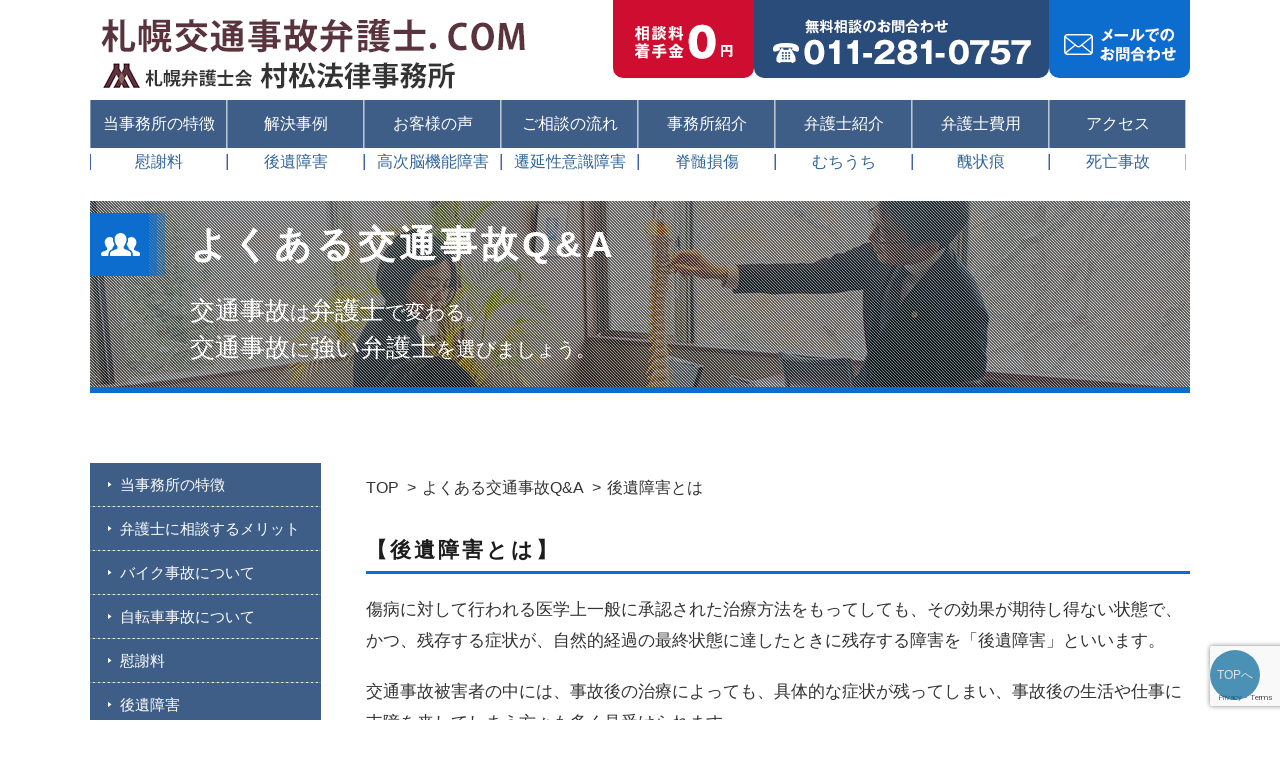

--- FILE ---
content_type: text/html; charset=UTF-8
request_url: https://sapporojiko.com/qa/kouishougaitoha/
body_size: 9155
content:

<!DOCTYPE html>
<!--test-->
<html lang="ja">
<head>
	<!-- Google Tag Manager -->
<script>(function(w,d,s,l,i){w[l]=w[l]||[];w[l].push({'gtm.start':
new Date().getTime(),event:'gtm.js'});var f=d.getElementsByTagName(s)[0],
j=d.createElement(s),dl=l!='dataLayer'?'&l='+l:'';j.async=true;j.src=
'https://www.googletagmanager.com/gtm.js?id='+i+dl;f.parentNode.insertBefore(j,f);
})(window,document,'script','dataLayer','GTM-KTKXL98');</script>
<!-- End Google Tag Manager -->
	<!-- Global site tag (gtag.js) - Google Analytics -->
<script async src="https://www.googletagmanager.com/gtag/js?id=UA-20428795-2"></script>
<script>
  window.dataLayer = window.dataLayer || [];
  function gtag(){dataLayer.push(arguments);}
  gtag('js', new Date());

  gtag('config', 'UA-20428795-2');
</script>

<meta http-equiv="Content-Type" content="text/html; charset=UTF-8">
<meta name="viewport" content="width=device-width,initial-scale=1">

<link rel="stylesheet" href="https://sapporojiko.com/wp-content/themes/sapporojiko/assets/css/normalize.css" media="all">
<link rel="stylesheet" href="https://sapporojiko.com/wp-content/themes/sapporojiko/assets/css/common.css" media="all">
<link rel="stylesheet" href="https://sapporojiko.com/wp-content/themes/sapporojiko/assets/css/base.css" media="all">
<link rel="stylesheet" href="https://sapporojiko.com/wp-content/themes/sapporojiko/assets/css/mobile.css" media="all">

		<!-- All in One SEO 4.4.6 - aioseo.com -->
		<title>後遺障害とは | 北海道札幌市の弁護士による交通事故相談</title>
		<meta name="robots" content="max-image-preview:large" />
		<link rel="canonical" href="https://sapporojiko.com/qa/kouishougaitoha/" />
		<meta name="generator" content="All in One SEO (AIOSEO) 4.4.6" />
		<meta property="og:locale" content="ja_JP" />
		<meta property="og:site_name" content="北海道札幌市の弁護士による交通事故相談 | 村松法律事務所（札幌弁護士会所属）" />
		<meta property="og:type" content="article" />
		<meta property="og:title" content="後遺障害とは | 北海道札幌市の弁護士による交通事故相談" />
		<meta property="og:url" content="https://sapporojiko.com/qa/kouishougaitoha/" />
		<meta property="article:published_time" content="2020-06-10T07:59:31+00:00" />
		<meta property="article:modified_time" content="2020-06-10T07:59:31+00:00" />
		<meta name="twitter:card" content="summary_large_image" />
		<meta name="twitter:title" content="後遺障害とは | 北海道札幌市の弁護士による交通事故相談" />
		<script type="application/ld+json" class="aioseo-schema">
			{"@context":"https:\/\/schema.org","@graph":[{"@type":"BreadcrumbList","@id":"https:\/\/sapporojiko.com\/qa\/kouishougaitoha\/#breadcrumblist","itemListElement":[{"@type":"ListItem","@id":"https:\/\/sapporojiko.com\/#listItem","position":1,"item":{"@type":"WebPage","@id":"https:\/\/sapporojiko.com\/","name":"\u5bb6","description":"\u76f8\u8ac7\u6599\u30fb\u7740\u624b\u91d1\uff10\u5186\uff5c\u7d2f\u8a08\u76f8\u8ac7\u5b9f\u7e3e500\u4ef6\u4ee5\u4e0a\uff5c\u672d\u5e4c\u6700\u5927\u7d1a\u306e\u6cd5\u5f8b\u4e8b\u52d9\u6240\uff5c\u672d\u5e4c\u5e02\u3067\u4ea4\u901a\u4e8b\u6545\u3001\u5f8c\u907a\u969c\u5bb3\uff08\u5f8c\u907a\u75c7\uff09\u306e\u3054\u76f8\u8ac7\u306f\u5f01\u8b77\u58eb16\u540d\u3001\u6751\u677e\u6cd5\u5f8b\u4e8b\u52d9\u6240\uff08\u672d\u5e4c\u5f01\u8b77\u58eb\u4f1a\u6240\u5c5e\uff09\u3078","url":"https:\/\/sapporojiko.com\/"},"nextItem":"https:\/\/sapporojiko.com\/qa\/#listItem"},{"@type":"ListItem","@id":"https:\/\/sapporojiko.com\/qa\/#listItem","position":2,"item":{"@type":"WebPage","@id":"https:\/\/sapporojiko.com\/qa\/","name":"\u3088\u304f\u3042\u308b\u4ea4\u901a\u4e8b\u6545Q&A","url":"https:\/\/sapporojiko.com\/qa\/"},"nextItem":"https:\/\/sapporojiko.com\/qa\/kouishougaitoha\/#listItem","previousItem":"https:\/\/sapporojiko.com\/#listItem"},{"@type":"ListItem","@id":"https:\/\/sapporojiko.com\/qa\/kouishougaitoha\/#listItem","position":3,"item":{"@type":"WebPage","@id":"https:\/\/sapporojiko.com\/qa\/kouishougaitoha\/","name":"\u5f8c\u907a\u969c\u5bb3\u3068\u306f","url":"https:\/\/sapporojiko.com\/qa\/kouishougaitoha\/"},"previousItem":"https:\/\/sapporojiko.com\/qa\/#listItem"}]},{"@type":"Organization","@id":"https:\/\/sapporojiko.com\/#organization","name":"\u5317\u6d77\u9053\u672d\u5e4c\u5e02\u306e\u5f01\u8b77\u58eb\u306b\u3088\u308b\u4ea4\u901a\u4e8b\u6545\u76f8\u8ac7","url":"https:\/\/sapporojiko.com\/"},{"@type":"WebPage","@id":"https:\/\/sapporojiko.com\/qa\/kouishougaitoha\/#webpage","url":"https:\/\/sapporojiko.com\/qa\/kouishougaitoha\/","name":"\u5f8c\u907a\u969c\u5bb3\u3068\u306f | \u5317\u6d77\u9053\u672d\u5e4c\u5e02\u306e\u5f01\u8b77\u58eb\u306b\u3088\u308b\u4ea4\u901a\u4e8b\u6545\u76f8\u8ac7","inLanguage":"ja","isPartOf":{"@id":"https:\/\/sapporojiko.com\/#website"},"breadcrumb":{"@id":"https:\/\/sapporojiko.com\/qa\/kouishougaitoha\/#breadcrumblist"},"datePublished":"2020-06-10T07:59:31+09:00","dateModified":"2020-06-10T07:59:31+09:00"},{"@type":"WebSite","@id":"https:\/\/sapporojiko.com\/#website","url":"https:\/\/sapporojiko.com\/","name":"\u5317\u6d77\u9053\u672d\u5e4c\u5e02\u306e\u5f01\u8b77\u58eb\u306b\u3088\u308b\u4ea4\u901a\u4e8b\u6545\u76f8\u8ac7","description":"\u6751\u677e\u6cd5\u5f8b\u4e8b\u52d9\u6240\uff08\u672d\u5e4c\u5f01\u8b77\u58eb\u4f1a\u6240\u5c5e\uff09","inLanguage":"ja","publisher":{"@id":"https:\/\/sapporojiko.com\/#organization"}}]}
		</script>
		<script type="text/javascript" >
			window.ga=window.ga||function(){(ga.q=ga.q||[]).push(arguments)};ga.l=+new Date;
			ga('create', "UA-20428795-2", 'auto');
			ga('send', 'pageview');
		</script>
		<script async src="https://www.google-analytics.com/analytics.js"></script>
		<!-- All in One SEO -->

<script type="text/javascript">
window._wpemojiSettings = {"baseUrl":"https:\/\/s.w.org\/images\/core\/emoji\/14.0.0\/72x72\/","ext":".png","svgUrl":"https:\/\/s.w.org\/images\/core\/emoji\/14.0.0\/svg\/","svgExt":".svg","source":{"concatemoji":"https:\/\/sapporojiko.com\/wp-includes\/js\/wp-emoji-release.min.js?ver=6.2.8"}};
/*! This file is auto-generated */
!function(e,a,t){var n,r,o,i=a.createElement("canvas"),p=i.getContext&&i.getContext("2d");function s(e,t){p.clearRect(0,0,i.width,i.height),p.fillText(e,0,0);e=i.toDataURL();return p.clearRect(0,0,i.width,i.height),p.fillText(t,0,0),e===i.toDataURL()}function c(e){var t=a.createElement("script");t.src=e,t.defer=t.type="text/javascript",a.getElementsByTagName("head")[0].appendChild(t)}for(o=Array("flag","emoji"),t.supports={everything:!0,everythingExceptFlag:!0},r=0;r<o.length;r++)t.supports[o[r]]=function(e){if(p&&p.fillText)switch(p.textBaseline="top",p.font="600 32px Arial",e){case"flag":return s("\ud83c\udff3\ufe0f\u200d\u26a7\ufe0f","\ud83c\udff3\ufe0f\u200b\u26a7\ufe0f")?!1:!s("\ud83c\uddfa\ud83c\uddf3","\ud83c\uddfa\u200b\ud83c\uddf3")&&!s("\ud83c\udff4\udb40\udc67\udb40\udc62\udb40\udc65\udb40\udc6e\udb40\udc67\udb40\udc7f","\ud83c\udff4\u200b\udb40\udc67\u200b\udb40\udc62\u200b\udb40\udc65\u200b\udb40\udc6e\u200b\udb40\udc67\u200b\udb40\udc7f");case"emoji":return!s("\ud83e\udef1\ud83c\udffb\u200d\ud83e\udef2\ud83c\udfff","\ud83e\udef1\ud83c\udffb\u200b\ud83e\udef2\ud83c\udfff")}return!1}(o[r]),t.supports.everything=t.supports.everything&&t.supports[o[r]],"flag"!==o[r]&&(t.supports.everythingExceptFlag=t.supports.everythingExceptFlag&&t.supports[o[r]]);t.supports.everythingExceptFlag=t.supports.everythingExceptFlag&&!t.supports.flag,t.DOMReady=!1,t.readyCallback=function(){t.DOMReady=!0},t.supports.everything||(n=function(){t.readyCallback()},a.addEventListener?(a.addEventListener("DOMContentLoaded",n,!1),e.addEventListener("load",n,!1)):(e.attachEvent("onload",n),a.attachEvent("onreadystatechange",function(){"complete"===a.readyState&&t.readyCallback()})),(e=t.source||{}).concatemoji?c(e.concatemoji):e.wpemoji&&e.twemoji&&(c(e.twemoji),c(e.wpemoji)))}(window,document,window._wpemojiSettings);
</script>
<style type="text/css">
img.wp-smiley,
img.emoji {
	display: inline !important;
	border: none !important;
	box-shadow: none !important;
	height: 1em !important;
	width: 1em !important;
	margin: 0 0.07em !important;
	vertical-align: -0.1em !important;
	background: none !important;
	padding: 0 !important;
}
</style>
	<link rel='stylesheet' id='wp-block-library-css' href='https://sapporojiko.com/wp-includes/css/dist/block-library/style.min.css?ver=6.2.8' type='text/css' media='all' />
<link rel='stylesheet' id='classic-theme-styles-css' href='https://sapporojiko.com/wp-includes/css/classic-themes.min.css?ver=6.2.8' type='text/css' media='all' />
<style id='global-styles-inline-css' type='text/css'>
body{--wp--preset--color--black: #000000;--wp--preset--color--cyan-bluish-gray: #abb8c3;--wp--preset--color--white: #ffffff;--wp--preset--color--pale-pink: #f78da7;--wp--preset--color--vivid-red: #cf2e2e;--wp--preset--color--luminous-vivid-orange: #ff6900;--wp--preset--color--luminous-vivid-amber: #fcb900;--wp--preset--color--light-green-cyan: #7bdcb5;--wp--preset--color--vivid-green-cyan: #00d084;--wp--preset--color--pale-cyan-blue: #8ed1fc;--wp--preset--color--vivid-cyan-blue: #0693e3;--wp--preset--color--vivid-purple: #9b51e0;--wp--preset--gradient--vivid-cyan-blue-to-vivid-purple: linear-gradient(135deg,rgba(6,147,227,1) 0%,rgb(155,81,224) 100%);--wp--preset--gradient--light-green-cyan-to-vivid-green-cyan: linear-gradient(135deg,rgb(122,220,180) 0%,rgb(0,208,130) 100%);--wp--preset--gradient--luminous-vivid-amber-to-luminous-vivid-orange: linear-gradient(135deg,rgba(252,185,0,1) 0%,rgba(255,105,0,1) 100%);--wp--preset--gradient--luminous-vivid-orange-to-vivid-red: linear-gradient(135deg,rgba(255,105,0,1) 0%,rgb(207,46,46) 100%);--wp--preset--gradient--very-light-gray-to-cyan-bluish-gray: linear-gradient(135deg,rgb(238,238,238) 0%,rgb(169,184,195) 100%);--wp--preset--gradient--cool-to-warm-spectrum: linear-gradient(135deg,rgb(74,234,220) 0%,rgb(151,120,209) 20%,rgb(207,42,186) 40%,rgb(238,44,130) 60%,rgb(251,105,98) 80%,rgb(254,248,76) 100%);--wp--preset--gradient--blush-light-purple: linear-gradient(135deg,rgb(255,206,236) 0%,rgb(152,150,240) 100%);--wp--preset--gradient--blush-bordeaux: linear-gradient(135deg,rgb(254,205,165) 0%,rgb(254,45,45) 50%,rgb(107,0,62) 100%);--wp--preset--gradient--luminous-dusk: linear-gradient(135deg,rgb(255,203,112) 0%,rgb(199,81,192) 50%,rgb(65,88,208) 100%);--wp--preset--gradient--pale-ocean: linear-gradient(135deg,rgb(255,245,203) 0%,rgb(182,227,212) 50%,rgb(51,167,181) 100%);--wp--preset--gradient--electric-grass: linear-gradient(135deg,rgb(202,248,128) 0%,rgb(113,206,126) 100%);--wp--preset--gradient--midnight: linear-gradient(135deg,rgb(2,3,129) 0%,rgb(40,116,252) 100%);--wp--preset--duotone--dark-grayscale: url('#wp-duotone-dark-grayscale');--wp--preset--duotone--grayscale: url('#wp-duotone-grayscale');--wp--preset--duotone--purple-yellow: url('#wp-duotone-purple-yellow');--wp--preset--duotone--blue-red: url('#wp-duotone-blue-red');--wp--preset--duotone--midnight: url('#wp-duotone-midnight');--wp--preset--duotone--magenta-yellow: url('#wp-duotone-magenta-yellow');--wp--preset--duotone--purple-green: url('#wp-duotone-purple-green');--wp--preset--duotone--blue-orange: url('#wp-duotone-blue-orange');--wp--preset--font-size--small: 13px;--wp--preset--font-size--medium: 20px;--wp--preset--font-size--large: 36px;--wp--preset--font-size--x-large: 42px;--wp--preset--spacing--20: 0.44rem;--wp--preset--spacing--30: 0.67rem;--wp--preset--spacing--40: 1rem;--wp--preset--spacing--50: 1.5rem;--wp--preset--spacing--60: 2.25rem;--wp--preset--spacing--70: 3.38rem;--wp--preset--spacing--80: 5.06rem;--wp--preset--shadow--natural: 6px 6px 9px rgba(0, 0, 0, 0.2);--wp--preset--shadow--deep: 12px 12px 50px rgba(0, 0, 0, 0.4);--wp--preset--shadow--sharp: 6px 6px 0px rgba(0, 0, 0, 0.2);--wp--preset--shadow--outlined: 6px 6px 0px -3px rgba(255, 255, 255, 1), 6px 6px rgba(0, 0, 0, 1);--wp--preset--shadow--crisp: 6px 6px 0px rgba(0, 0, 0, 1);}:where(.is-layout-flex){gap: 0.5em;}body .is-layout-flow > .alignleft{float: left;margin-inline-start: 0;margin-inline-end: 2em;}body .is-layout-flow > .alignright{float: right;margin-inline-start: 2em;margin-inline-end: 0;}body .is-layout-flow > .aligncenter{margin-left: auto !important;margin-right: auto !important;}body .is-layout-constrained > .alignleft{float: left;margin-inline-start: 0;margin-inline-end: 2em;}body .is-layout-constrained > .alignright{float: right;margin-inline-start: 2em;margin-inline-end: 0;}body .is-layout-constrained > .aligncenter{margin-left: auto !important;margin-right: auto !important;}body .is-layout-constrained > :where(:not(.alignleft):not(.alignright):not(.alignfull)){max-width: var(--wp--style--global--content-size);margin-left: auto !important;margin-right: auto !important;}body .is-layout-constrained > .alignwide{max-width: var(--wp--style--global--wide-size);}body .is-layout-flex{display: flex;}body .is-layout-flex{flex-wrap: wrap;align-items: center;}body .is-layout-flex > *{margin: 0;}:where(.wp-block-columns.is-layout-flex){gap: 2em;}.has-black-color{color: var(--wp--preset--color--black) !important;}.has-cyan-bluish-gray-color{color: var(--wp--preset--color--cyan-bluish-gray) !important;}.has-white-color{color: var(--wp--preset--color--white) !important;}.has-pale-pink-color{color: var(--wp--preset--color--pale-pink) !important;}.has-vivid-red-color{color: var(--wp--preset--color--vivid-red) !important;}.has-luminous-vivid-orange-color{color: var(--wp--preset--color--luminous-vivid-orange) !important;}.has-luminous-vivid-amber-color{color: var(--wp--preset--color--luminous-vivid-amber) !important;}.has-light-green-cyan-color{color: var(--wp--preset--color--light-green-cyan) !important;}.has-vivid-green-cyan-color{color: var(--wp--preset--color--vivid-green-cyan) !important;}.has-pale-cyan-blue-color{color: var(--wp--preset--color--pale-cyan-blue) !important;}.has-vivid-cyan-blue-color{color: var(--wp--preset--color--vivid-cyan-blue) !important;}.has-vivid-purple-color{color: var(--wp--preset--color--vivid-purple) !important;}.has-black-background-color{background-color: var(--wp--preset--color--black) !important;}.has-cyan-bluish-gray-background-color{background-color: var(--wp--preset--color--cyan-bluish-gray) !important;}.has-white-background-color{background-color: var(--wp--preset--color--white) !important;}.has-pale-pink-background-color{background-color: var(--wp--preset--color--pale-pink) !important;}.has-vivid-red-background-color{background-color: var(--wp--preset--color--vivid-red) !important;}.has-luminous-vivid-orange-background-color{background-color: var(--wp--preset--color--luminous-vivid-orange) !important;}.has-luminous-vivid-amber-background-color{background-color: var(--wp--preset--color--luminous-vivid-amber) !important;}.has-light-green-cyan-background-color{background-color: var(--wp--preset--color--light-green-cyan) !important;}.has-vivid-green-cyan-background-color{background-color: var(--wp--preset--color--vivid-green-cyan) !important;}.has-pale-cyan-blue-background-color{background-color: var(--wp--preset--color--pale-cyan-blue) !important;}.has-vivid-cyan-blue-background-color{background-color: var(--wp--preset--color--vivid-cyan-blue) !important;}.has-vivid-purple-background-color{background-color: var(--wp--preset--color--vivid-purple) !important;}.has-black-border-color{border-color: var(--wp--preset--color--black) !important;}.has-cyan-bluish-gray-border-color{border-color: var(--wp--preset--color--cyan-bluish-gray) !important;}.has-white-border-color{border-color: var(--wp--preset--color--white) !important;}.has-pale-pink-border-color{border-color: var(--wp--preset--color--pale-pink) !important;}.has-vivid-red-border-color{border-color: var(--wp--preset--color--vivid-red) !important;}.has-luminous-vivid-orange-border-color{border-color: var(--wp--preset--color--luminous-vivid-orange) !important;}.has-luminous-vivid-amber-border-color{border-color: var(--wp--preset--color--luminous-vivid-amber) !important;}.has-light-green-cyan-border-color{border-color: var(--wp--preset--color--light-green-cyan) !important;}.has-vivid-green-cyan-border-color{border-color: var(--wp--preset--color--vivid-green-cyan) !important;}.has-pale-cyan-blue-border-color{border-color: var(--wp--preset--color--pale-cyan-blue) !important;}.has-vivid-cyan-blue-border-color{border-color: var(--wp--preset--color--vivid-cyan-blue) !important;}.has-vivid-purple-border-color{border-color: var(--wp--preset--color--vivid-purple) !important;}.has-vivid-cyan-blue-to-vivid-purple-gradient-background{background: var(--wp--preset--gradient--vivid-cyan-blue-to-vivid-purple) !important;}.has-light-green-cyan-to-vivid-green-cyan-gradient-background{background: var(--wp--preset--gradient--light-green-cyan-to-vivid-green-cyan) !important;}.has-luminous-vivid-amber-to-luminous-vivid-orange-gradient-background{background: var(--wp--preset--gradient--luminous-vivid-amber-to-luminous-vivid-orange) !important;}.has-luminous-vivid-orange-to-vivid-red-gradient-background{background: var(--wp--preset--gradient--luminous-vivid-orange-to-vivid-red) !important;}.has-very-light-gray-to-cyan-bluish-gray-gradient-background{background: var(--wp--preset--gradient--very-light-gray-to-cyan-bluish-gray) !important;}.has-cool-to-warm-spectrum-gradient-background{background: var(--wp--preset--gradient--cool-to-warm-spectrum) !important;}.has-blush-light-purple-gradient-background{background: var(--wp--preset--gradient--blush-light-purple) !important;}.has-blush-bordeaux-gradient-background{background: var(--wp--preset--gradient--blush-bordeaux) !important;}.has-luminous-dusk-gradient-background{background: var(--wp--preset--gradient--luminous-dusk) !important;}.has-pale-ocean-gradient-background{background: var(--wp--preset--gradient--pale-ocean) !important;}.has-electric-grass-gradient-background{background: var(--wp--preset--gradient--electric-grass) !important;}.has-midnight-gradient-background{background: var(--wp--preset--gradient--midnight) !important;}.has-small-font-size{font-size: var(--wp--preset--font-size--small) !important;}.has-medium-font-size{font-size: var(--wp--preset--font-size--medium) !important;}.has-large-font-size{font-size: var(--wp--preset--font-size--large) !important;}.has-x-large-font-size{font-size: var(--wp--preset--font-size--x-large) !important;}
.wp-block-navigation a:where(:not(.wp-element-button)){color: inherit;}
:where(.wp-block-columns.is-layout-flex){gap: 2em;}
.wp-block-pullquote{font-size: 1.5em;line-height: 1.6;}
</style>
<link rel='stylesheet' id='contact-form-7-css' href='https://sapporojiko.com/wp-content/plugins/contact-form-7/includes/css/styles.css?ver=5.8.1' type='text/css' media='all' />
<link rel="https://api.w.org/" href="https://sapporojiko.com/wp-json/" /><link rel="alternate" type="application/json" href="https://sapporojiko.com/wp-json/wp/v2/pages/1708" /><link rel='shortlink' href='https://sapporojiko.com/?p=1708' />
<link rel="alternate" type="application/json+oembed" href="https://sapporojiko.com/wp-json/oembed/1.0/embed?url=https%3A%2F%2Fsapporojiko.com%2Fqa%2Fkouishougaitoha%2F" />
<link rel="alternate" type="text/xml+oembed" href="https://sapporojiko.com/wp-json/oembed/1.0/embed?url=https%3A%2F%2Fsapporojiko.com%2Fqa%2Fkouishougaitoha%2F&#038;format=xml" />
<style type="text/css">.broken_link, a.broken_link {
	text-decoration: line-through;
}</style>	
</head>

<body id="id-1708">
	<!-- Google Tag Manager (noscript) -->
<noscript><iframe src="https://www.googletagmanager.com/ns.html?id=GTM-KTKXL98"
height="0" width="0" style="display:none;visibility:hidden"></iframe></noscript>
<!-- End Google Tag Manager (noscript) -->
<div id="wrap">
<header>
<div id="header-wrap" class="cf">
<p id="header-logo"><a href="https://sapporojiko.com"><img src="https://sapporojiko.com/wp-content/themes/sapporojiko/assets/img/common/txt_header_logo.png" alt="札幌交通事故弁護士．COM　札幌弁護士会  村松法律事務所"></a></p>

<ul id="header-r" class="cf">
  <li id="header-zero"><img src="https://sapporojiko.com/wp-content/themes/sapporojiko/assets/img/common/txt_header_zero_yen.png" alt="相談料着手金0円"></li>
  <li id="header-tel"><a href="tel:011-281-0757"><img src="https://sapporojiko.com/wp-content/themes/sapporojiko/assets/img/common/txt_header_tel.png" alt="無料相談のお問い合わせ　011-281-0757"></a></li>
  <li id="header-mail"><a href="https://sapporojiko.com/contact/"><img src="https://sapporojiko.com/wp-content/themes/sapporojiko/assets/img/common/txt_header_mail.png" alt="メールでのお問合わせ"></a></li>
</ul>

</div>

<p id="btn-header-nav"><strong class="menu-trigger"><span></span><span></span><span></span></strong></p>
<nav id="header-nav-wrap">
<ul id="header-nav" class="cf">
  <li><a href="https://sapporojiko.com/point/">当事務所の特徴</a></li>
  <li><a href="https://sapporojiko.com/resolution-top/">解決事例</a></li>
  <li><a href="https://sapporojiko.com/voice/">お客様の声</a></li>
  <li><a href="https://sapporojiko.com/flow/">ご相談の流れ</a></li>
  <li><a href="https://sapporojiko.com/about/">事務所紹介</a></li>
  <li><a href="https://sapporojiko.com/lawyer/">弁護士紹介</a></li>
  <li><a href="https://sapporojiko.com/cost/">弁護士費用</a></li>
  <li><a href="https://sapporojiko.com/access/">アクセス</a></li>
</ul>

<ul id="sub-header-nav" class="cf">
  <li><a href="https://sapporojiko.com/consolation-money/">慰謝料</a></li>
  <li><a href="https://sapporojiko.com/sequelae/">後遺障害</a></li>
  <li><a href="https://sapporojiko.com/higher-brain-dysfunction/">高次脳機能障害</a></li>
  <li><a href="https://sapporojiko.com/plant-state/">遷延性意識障害</a></li>
  <li><a href="https://sapporojiko.com/spinal-cord-injury/">脊髄損傷</a></li>
  <li><a href="https://sapporojiko.com/whiplash/">むちうち</a></li>
  <li><a href="https://sapporojiko.com/uglit-mark/">醜状痕</a></li>
  <li><a href="https://sapporojiko.com/fatal-accident/">死亡事故</a></li>
</ul>
</nav>

</header>

<div id="content">

<div id="sub-mainview">
  <h1>よくある交通事故Q&#038;A</h1>
  <p><strong>交通事故</strong>は<strong>弁護士</strong>で変わる。<br>
     <strong>交通事故</strong>に<strong>強い弁護士</strong>を選びましょう。</p>
</div>



<div id="sub-wrap" class="cf">

<article id="sub-r">

<ul id="breadcrumbs">
  <li><a href="https://sapporojiko.com">TOP</a></li>
  <li><a href="https://sapporojiko.com/qa/">よくある交通事故Q&#038;A</a></li>
  <li>後遺障害とは</li></ul>


<div class="post" id="post-1708">

<div class="txt-basic">
<h3 class="h3-basic">【後遺障害とは】</h3>
<p>傷病に対して行われる医学上一般に承認された治療方法をもってしても、その効果が期待し得ない状態で、かつ、残存する症状が、自然的経過の最終状態に達したときに残存する障害を「後遺障害」といいます。</p>
<p>交通事故被害者の中には、事故後の治療によっても、具体的な症状が残ってしまい、事故後の生活や仕事に支障を来してしまう方々も多く見受けられます。</p>
<p>そのような場合、一般に、被害者は、治療費や休業損害等とは別に、後遺障害を負ったことに対する賠償（後遺障害に対する賠償）を受けることができます。</p>
<h3 class="h3-basic">【後遺障害等級認定とは】</h3>
<p>後遺障害に対する賠償が認められるための一般的な流れとしては、自賠責保険に対して、後遺障害等級の認定申請をする必要があります。</p>
<p>そして、自賠責保険により、後遺障害が認定された場合に、後遺障害に対する損害賠償の請求を行います。後遺障害は、障害の重さにより、１級から１４級の等級に分かれています。</p>
<p>なお、仮に後遺障害等級が認定されない場合であっても、裁判等により、後遺障害が残存した旨を主張することにより、後遺障害に対する損害賠償が認められる場合があります。</p>
<h3 class="h3-basic">【後遺障害に対する賠償とは】</h3>
<p>後遺障害を負った場合、後遺障害を負わせたことに対する慰謝料（後遺障害慰謝料）と後遺障害を負ったことにより労働能力が失われたことに対する損害賠償（逸失利益）が、後遺障害に対する損害賠償として支払われます。</p>
<p>後遺障害慰謝料も逸失利益も、原則として、認定を受けた後遺障害等級に準じて算定されることになります。</p>
<p>また、重度の後遺障害が残存した場合、将来にわたる治療が必要となるほか、親族の付き添いが必要となることがあります。そのような場合には、後遺障害慰謝料や逸失利益の他に、将来の治療費や親族の付き添い介護費が支払われる場合があります。</p>
</div>

</div>

</article>




<aside id="sub-l">

<nav id="side-nav">
<ul>
  <li><a href="https://sapporojiko.com/point/">当事務所の特徴</a></li>
  <li><a href="https://sapporojiko.com/merit/">弁護士に相談するメリット</a></li>
  <li><a href="https://sapporojiko.com/bike/">バイク事故について</a></li>
	<li><a href="https://sapporojiko.com/bicycle/">自転車事故について</a></li>
  <li><a href="https://sapporojiko.com/consolation-money/">慰謝料</a></li>
  <li><a href="https://sapporojiko.com/sequelae/">後遺障害</a></li>
  <li><a href="https://sapporojiko.com/higher-brain-dysfunction/">高次脳機能障害</a></li>
  <li><a href="https://sapporojiko.com/plant-state/">遷延性意識障害</a></li>
  <li><a href="https://sapporojiko.com/spinal-cord-injury/">脊髄損傷</a></li>
  <li><a href="https://sapporojiko.com/whiplash/">むちうち</a></li>
  <li><a href="https://sapporojiko.com/uglit-mark/">醜状痕</a></li>
	<li><a href="https://sapporojiko.com/busson/">車両損害（物損）</a></li>	
  <li><a href="https://sapporojiko.com/fatal-accident/">死亡事故</a></li>
  <li><a href="https://sapporojiko.com/resolution-top/">解決事例</a></li>
  <li><a href="https://sapporojiko.com/voice/">お客様の声</a></li>
  <li><a href="https://sapporojiko.com/flow/">ご相談の流れ</a></li>
  <li><a href="https://sapporojiko.com/about/">事務所紹介</a></li>
  <li><a href="https://sapporojiko.com/lawyer/">弁護士紹介</a></li>
  <li><a href="https://sapporojiko.com/cost/">弁護士費用</a></li>
  <li><a href="https://sapporojiko.com/access/">アクセス</a></li>
  <li><a href="/qa">よくある交通事故Q&A</a></li>
<li><a href="https://sapporojiko.com/online/">オンライン法律相談の流れ</a></li>
	<li><a href="https://www.muramatsu-law-office.com/contact/">お問い合わせ</a></li>
</ul>
</nav>
<div class="sidebnr" style="padding-top:20px;">
	<a href="http://www.muramatsu-law-office.com/" target="_blank"><img src="https://sapporojiko.com//wp-content/uploads/2019/05/side_bnr01.png"></a>
</div>
</aside>
</div><!-- #sub-wrap -->


<p id="go-top"><a href="#wrap">TOPへ</a></p>
<div style="display:none;">
<p class="btn-contact-fixed dis-pc"><a href="https://sapporojiko.com/contact/">メール<br>予約&#9993;</a></p>
<p class="btn-contact-fixed dis-sp"><a href="tel:011-281-0757">電話<br>予約&#9742;</a></p>
</div>

</div><!-- #content -->



<footer>
<div id="footer-head">
<div id="footer-head-wrap">
<ul class="footer_head_lawyer cf">
  <li id="footer_head_lawyer01"><img src="https://sapporojiko.com/wp-content/themes/sapporojiko/assets/img/common/img_footer_head_lawyer01.png" alt=""></li>
   <li id="footer_head_lawyer02"><img src="https://sapporojiko.com/wp-content/themes/sapporojiko/assets/img/common/img_footer_head_lawyer03.png" alt=""></li>
	<li id="footer_head_lawyer03"><img src="https://sapporojiko.com/wp-content/uploads/2024/03/DSC08121-e1611903960776.jpg" alt=""></li>
</ul>

	
<h2 style="padding:55px 0 35px; 0"><span>交通事故被害に関するご相談は</span><strong>村松法律事務所</strong>へ</h2>

<ul id="footer-head-ul" style="margin-bottom:15px;">
	<li><a href="tel:011-281-0757"><img src="https://sapporojiko.com/wp-content/themes/sapporojiko/assets/img/common/bnr_footer_head_tel.png" alt="011-281-0757 受付時間 平日午前9時～午後5時30分"></a></li>
  <li><a href="https://sapporojiko.com/contact/"><img src="https://sapporojiko.com/wp-content/themes/sapporojiko/assets/img/common/bnr_footer_head_mail.png" alt="メールでのお問い合わせはこちらから　24時間受付中"></a></li>
</ul>
	
<div class="tomainsite">
	<a href="http://www.muramatsu-law-office.com/" target="_blank"><img src="https://sapporojiko.com//wp-content/uploads/2023/10/main_bnr.png"></a>
</div>

<ul class="footer_head_lawyer cf">
  <li id="footer_head_lawyer04"><img src="https://sapporojiko.com/wp-content/themes/sapporojiko/assets/img/common/img_footer_head_lawyer04.png" alt=""></li>
  <li id="footer_head_lawyer05"><img src="https://sapporojiko.com/wp-content/themes/sapporojiko/assets/img/common/img_footer_head_lawyer05.png" alt=""></li>
  <li id="footer_head_lawyer06"><img src="https://sapporojiko.com/wp-content/themes/sapporojiko/assets/img/common/img_footer_head_lawyer06.png" alt=""></li>
</ul>
</div>
</div>

<div id="footer-map">
  <iframe src="https://www.google.com/maps/embed?pb=!1m18!1m12!1m3!1d1225.6049086776718!2d141.33896067830756!3d43.062548418008284!2m3!1f0!2f0!3f0!3m2!1i1024!2i768!4f13.1!3m3!1m2!1s0x5f0b29991abf9c51%3A0xb0bdfa1ce6089da4!2z5p2R5p2-5rOV5b6L5LqL5YuZ5omA!5e0!3m2!1sja!2sjp!4v1520818471887" frameborder="0" style="border:0" allowfullscreen></iframe>
</div>

<div id="footer-wrap">
<div id="footer-l">
<dl>
  <dt><span>札幌交通事故弁護士.COM</span>札幌弁護士会  <strong>村松法律事務所</strong></dt>
  <dd>〒060-0002　札幌市中央区北2条西9丁目インファス5階</dd>
</dl>

<ul>
	<li id="footer-l-tel">無料相談のお問合わせ　<strong><a href="tel:011-281-0757">011-281-0757</a></strong></li>
  <li id="footer-l-mail"><a href="https://sapporojiko.com/contact/">メールでのお問合わせ</a></li>
  <li id="footer-l-map"><a href="https://sapporojiko.com/access/">地図・アクセス</a></li>
</div>

<div id="footer-r" class="cf">
<ul>
  <li><a href="https://sapporojiko.com/point/">当事務所の特徴</a></li>
  <li><a href="https://sapporojiko.com/#top-case-sec">解決事例</a></li>
  <li><a href="https://sapporojiko.com/voice/">お客様の声</a></li>
  <li><a href="https://sapporojiko.com/flow/">ご相談の流れ</a></li>
  <li><a href="https://sapporojiko.com/about/">事務所紹介</a></li>
  <li><a href="https://sapporojiko.com/lawyer/">弁護士紹介</a></li>
  <li><a href="https://sapporojiko.com/cost/">弁護士費用</a></li>
  <li><a href="https://sapporojiko.com/access/">アクセス</a></li>
</ul>

<ul>
  <li><a href="https://sapporojiko.com/consolation-money/">慰謝料</a></li>
  <li><a href="https://sapporojiko.com/sequelae/">後遺障害</a></li>
  <li><a href="https://sapporojiko.com/higher-brain-dysfunction/">高次脳機能障害</a></li>
  <li><a href="https://sapporojiko.com/plant-state/">遷延性意識障害</a></li>
  <li><a href="https://sapporojiko.com/spinal-cord-injury/">脊髄損傷</a></li>
  <li><a href="https://sapporojiko.com/whiplash/">むちうち</a></li>
  <li><a href="https://sapporojiko.com/uglit-mark/">醜状痕</a></li>
  <li><a href="https://sapporojiko.com/fatal-accident/">死亡事故</a></li>
</ul>

<ul>
  <li><a href="https://sapporojiko.com/news/">新着情報</a></li>
  <li><a href="https://sapporojiko.com/#top-media-sec">メディア記事</a></li>
  <li><a href="https://sapporojiko.com/contact/">お問合わせ</a></li>
  <li><a href="https://sapporojiko.com/privacy-policy/">個人情報保護方針</a></li>
  <li><a href="https://sapporojiko.com/sitemap/">サイトマップ</a></li>
</ul>

</div>
</div>

<p id="footer-copy"><span>Copyright © SAPPOROJIKO RECRUITING All Rights Reserved.<span></p>
</footer>

</div><!-- #wrap -->
<script src="https://code.jquery.com/jquery-3.7.1.slim.min.js" integrity="sha256-kmHvs0B+OpCW5GVHUNjv9rOmY0IvSIRcf7zGUDTDQM8=" crossorigin="anonymous"></script>
<script src="https://sapporojiko.com/wp-content/themes/sapporojiko/assets/js/index.js"></script>
<script type='text/javascript' src='https://sapporojiko.com/wp-content/plugins/contact-form-7/includes/swv/js/index.js?ver=5.8.1' id='swv-js'></script>
<script type='text/javascript' id='contact-form-7-js-extra'>
/* <![CDATA[ */
var wpcf7 = {"api":{"root":"https:\/\/sapporojiko.com\/wp-json\/","namespace":"contact-form-7\/v1"}};
/* ]]> */
</script>
<script type='text/javascript' src='https://sapporojiko.com/wp-content/plugins/contact-form-7/includes/js/index.js?ver=5.8.1' id='contact-form-7-js'></script>
<script type='text/javascript' src='https://www.google.com/recaptcha/api.js?render=6Les4PMcAAAAAOhF9dp6jy6tG2bCvEBMV97O2M41&#038;ver=3.0' id='google-recaptcha-js'></script>
<script type='text/javascript' src='https://sapporojiko.com/wp-includes/js/dist/vendor/wp-polyfill-inert.min.js?ver=3.1.2' id='wp-polyfill-inert-js'></script>
<script type='text/javascript' src='https://sapporojiko.com/wp-includes/js/dist/vendor/regenerator-runtime.min.js?ver=0.13.11' id='regenerator-runtime-js'></script>
<script type='text/javascript' src='https://sapporojiko.com/wp-includes/js/dist/vendor/wp-polyfill.min.js?ver=3.15.0' id='wp-polyfill-js'></script>
<script type='text/javascript' id='wpcf7-recaptcha-js-extra'>
/* <![CDATA[ */
var wpcf7_recaptcha = {"sitekey":"6Les4PMcAAAAAOhF9dp6jy6tG2bCvEBMV97O2M41","actions":{"homepage":"homepage","contactform":"contactform"}};
/* ]]> */
</script>
<script type='text/javascript' src='https://sapporojiko.com/wp-content/plugins/contact-form-7/modules/recaptcha/index.js?ver=5.8.1' id='wpcf7-recaptcha-js'></script>
</body>
</html>

--- FILE ---
content_type: text/html; charset=utf-8
request_url: https://www.google.com/recaptcha/api2/anchor?ar=1&k=6Les4PMcAAAAAOhF9dp6jy6tG2bCvEBMV97O2M41&co=aHR0cHM6Ly9zYXBwb3Jvamlrby5jb206NDQz&hl=en&v=PoyoqOPhxBO7pBk68S4YbpHZ&size=invisible&anchor-ms=20000&execute-ms=30000&cb=cxettzipvr57
body_size: 48703
content:
<!DOCTYPE HTML><html dir="ltr" lang="en"><head><meta http-equiv="Content-Type" content="text/html; charset=UTF-8">
<meta http-equiv="X-UA-Compatible" content="IE=edge">
<title>reCAPTCHA</title>
<style type="text/css">
/* cyrillic-ext */
@font-face {
  font-family: 'Roboto';
  font-style: normal;
  font-weight: 400;
  font-stretch: 100%;
  src: url(//fonts.gstatic.com/s/roboto/v48/KFO7CnqEu92Fr1ME7kSn66aGLdTylUAMa3GUBHMdazTgWw.woff2) format('woff2');
  unicode-range: U+0460-052F, U+1C80-1C8A, U+20B4, U+2DE0-2DFF, U+A640-A69F, U+FE2E-FE2F;
}
/* cyrillic */
@font-face {
  font-family: 'Roboto';
  font-style: normal;
  font-weight: 400;
  font-stretch: 100%;
  src: url(//fonts.gstatic.com/s/roboto/v48/KFO7CnqEu92Fr1ME7kSn66aGLdTylUAMa3iUBHMdazTgWw.woff2) format('woff2');
  unicode-range: U+0301, U+0400-045F, U+0490-0491, U+04B0-04B1, U+2116;
}
/* greek-ext */
@font-face {
  font-family: 'Roboto';
  font-style: normal;
  font-weight: 400;
  font-stretch: 100%;
  src: url(//fonts.gstatic.com/s/roboto/v48/KFO7CnqEu92Fr1ME7kSn66aGLdTylUAMa3CUBHMdazTgWw.woff2) format('woff2');
  unicode-range: U+1F00-1FFF;
}
/* greek */
@font-face {
  font-family: 'Roboto';
  font-style: normal;
  font-weight: 400;
  font-stretch: 100%;
  src: url(//fonts.gstatic.com/s/roboto/v48/KFO7CnqEu92Fr1ME7kSn66aGLdTylUAMa3-UBHMdazTgWw.woff2) format('woff2');
  unicode-range: U+0370-0377, U+037A-037F, U+0384-038A, U+038C, U+038E-03A1, U+03A3-03FF;
}
/* math */
@font-face {
  font-family: 'Roboto';
  font-style: normal;
  font-weight: 400;
  font-stretch: 100%;
  src: url(//fonts.gstatic.com/s/roboto/v48/KFO7CnqEu92Fr1ME7kSn66aGLdTylUAMawCUBHMdazTgWw.woff2) format('woff2');
  unicode-range: U+0302-0303, U+0305, U+0307-0308, U+0310, U+0312, U+0315, U+031A, U+0326-0327, U+032C, U+032F-0330, U+0332-0333, U+0338, U+033A, U+0346, U+034D, U+0391-03A1, U+03A3-03A9, U+03B1-03C9, U+03D1, U+03D5-03D6, U+03F0-03F1, U+03F4-03F5, U+2016-2017, U+2034-2038, U+203C, U+2040, U+2043, U+2047, U+2050, U+2057, U+205F, U+2070-2071, U+2074-208E, U+2090-209C, U+20D0-20DC, U+20E1, U+20E5-20EF, U+2100-2112, U+2114-2115, U+2117-2121, U+2123-214F, U+2190, U+2192, U+2194-21AE, U+21B0-21E5, U+21F1-21F2, U+21F4-2211, U+2213-2214, U+2216-22FF, U+2308-230B, U+2310, U+2319, U+231C-2321, U+2336-237A, U+237C, U+2395, U+239B-23B7, U+23D0, U+23DC-23E1, U+2474-2475, U+25AF, U+25B3, U+25B7, U+25BD, U+25C1, U+25CA, U+25CC, U+25FB, U+266D-266F, U+27C0-27FF, U+2900-2AFF, U+2B0E-2B11, U+2B30-2B4C, U+2BFE, U+3030, U+FF5B, U+FF5D, U+1D400-1D7FF, U+1EE00-1EEFF;
}
/* symbols */
@font-face {
  font-family: 'Roboto';
  font-style: normal;
  font-weight: 400;
  font-stretch: 100%;
  src: url(//fonts.gstatic.com/s/roboto/v48/KFO7CnqEu92Fr1ME7kSn66aGLdTylUAMaxKUBHMdazTgWw.woff2) format('woff2');
  unicode-range: U+0001-000C, U+000E-001F, U+007F-009F, U+20DD-20E0, U+20E2-20E4, U+2150-218F, U+2190, U+2192, U+2194-2199, U+21AF, U+21E6-21F0, U+21F3, U+2218-2219, U+2299, U+22C4-22C6, U+2300-243F, U+2440-244A, U+2460-24FF, U+25A0-27BF, U+2800-28FF, U+2921-2922, U+2981, U+29BF, U+29EB, U+2B00-2BFF, U+4DC0-4DFF, U+FFF9-FFFB, U+10140-1018E, U+10190-1019C, U+101A0, U+101D0-101FD, U+102E0-102FB, U+10E60-10E7E, U+1D2C0-1D2D3, U+1D2E0-1D37F, U+1F000-1F0FF, U+1F100-1F1AD, U+1F1E6-1F1FF, U+1F30D-1F30F, U+1F315, U+1F31C, U+1F31E, U+1F320-1F32C, U+1F336, U+1F378, U+1F37D, U+1F382, U+1F393-1F39F, U+1F3A7-1F3A8, U+1F3AC-1F3AF, U+1F3C2, U+1F3C4-1F3C6, U+1F3CA-1F3CE, U+1F3D4-1F3E0, U+1F3ED, U+1F3F1-1F3F3, U+1F3F5-1F3F7, U+1F408, U+1F415, U+1F41F, U+1F426, U+1F43F, U+1F441-1F442, U+1F444, U+1F446-1F449, U+1F44C-1F44E, U+1F453, U+1F46A, U+1F47D, U+1F4A3, U+1F4B0, U+1F4B3, U+1F4B9, U+1F4BB, U+1F4BF, U+1F4C8-1F4CB, U+1F4D6, U+1F4DA, U+1F4DF, U+1F4E3-1F4E6, U+1F4EA-1F4ED, U+1F4F7, U+1F4F9-1F4FB, U+1F4FD-1F4FE, U+1F503, U+1F507-1F50B, U+1F50D, U+1F512-1F513, U+1F53E-1F54A, U+1F54F-1F5FA, U+1F610, U+1F650-1F67F, U+1F687, U+1F68D, U+1F691, U+1F694, U+1F698, U+1F6AD, U+1F6B2, U+1F6B9-1F6BA, U+1F6BC, U+1F6C6-1F6CF, U+1F6D3-1F6D7, U+1F6E0-1F6EA, U+1F6F0-1F6F3, U+1F6F7-1F6FC, U+1F700-1F7FF, U+1F800-1F80B, U+1F810-1F847, U+1F850-1F859, U+1F860-1F887, U+1F890-1F8AD, U+1F8B0-1F8BB, U+1F8C0-1F8C1, U+1F900-1F90B, U+1F93B, U+1F946, U+1F984, U+1F996, U+1F9E9, U+1FA00-1FA6F, U+1FA70-1FA7C, U+1FA80-1FA89, U+1FA8F-1FAC6, U+1FACE-1FADC, U+1FADF-1FAE9, U+1FAF0-1FAF8, U+1FB00-1FBFF;
}
/* vietnamese */
@font-face {
  font-family: 'Roboto';
  font-style: normal;
  font-weight: 400;
  font-stretch: 100%;
  src: url(//fonts.gstatic.com/s/roboto/v48/KFO7CnqEu92Fr1ME7kSn66aGLdTylUAMa3OUBHMdazTgWw.woff2) format('woff2');
  unicode-range: U+0102-0103, U+0110-0111, U+0128-0129, U+0168-0169, U+01A0-01A1, U+01AF-01B0, U+0300-0301, U+0303-0304, U+0308-0309, U+0323, U+0329, U+1EA0-1EF9, U+20AB;
}
/* latin-ext */
@font-face {
  font-family: 'Roboto';
  font-style: normal;
  font-weight: 400;
  font-stretch: 100%;
  src: url(//fonts.gstatic.com/s/roboto/v48/KFO7CnqEu92Fr1ME7kSn66aGLdTylUAMa3KUBHMdazTgWw.woff2) format('woff2');
  unicode-range: U+0100-02BA, U+02BD-02C5, U+02C7-02CC, U+02CE-02D7, U+02DD-02FF, U+0304, U+0308, U+0329, U+1D00-1DBF, U+1E00-1E9F, U+1EF2-1EFF, U+2020, U+20A0-20AB, U+20AD-20C0, U+2113, U+2C60-2C7F, U+A720-A7FF;
}
/* latin */
@font-face {
  font-family: 'Roboto';
  font-style: normal;
  font-weight: 400;
  font-stretch: 100%;
  src: url(//fonts.gstatic.com/s/roboto/v48/KFO7CnqEu92Fr1ME7kSn66aGLdTylUAMa3yUBHMdazQ.woff2) format('woff2');
  unicode-range: U+0000-00FF, U+0131, U+0152-0153, U+02BB-02BC, U+02C6, U+02DA, U+02DC, U+0304, U+0308, U+0329, U+2000-206F, U+20AC, U+2122, U+2191, U+2193, U+2212, U+2215, U+FEFF, U+FFFD;
}
/* cyrillic-ext */
@font-face {
  font-family: 'Roboto';
  font-style: normal;
  font-weight: 500;
  font-stretch: 100%;
  src: url(//fonts.gstatic.com/s/roboto/v48/KFO7CnqEu92Fr1ME7kSn66aGLdTylUAMa3GUBHMdazTgWw.woff2) format('woff2');
  unicode-range: U+0460-052F, U+1C80-1C8A, U+20B4, U+2DE0-2DFF, U+A640-A69F, U+FE2E-FE2F;
}
/* cyrillic */
@font-face {
  font-family: 'Roboto';
  font-style: normal;
  font-weight: 500;
  font-stretch: 100%;
  src: url(//fonts.gstatic.com/s/roboto/v48/KFO7CnqEu92Fr1ME7kSn66aGLdTylUAMa3iUBHMdazTgWw.woff2) format('woff2');
  unicode-range: U+0301, U+0400-045F, U+0490-0491, U+04B0-04B1, U+2116;
}
/* greek-ext */
@font-face {
  font-family: 'Roboto';
  font-style: normal;
  font-weight: 500;
  font-stretch: 100%;
  src: url(//fonts.gstatic.com/s/roboto/v48/KFO7CnqEu92Fr1ME7kSn66aGLdTylUAMa3CUBHMdazTgWw.woff2) format('woff2');
  unicode-range: U+1F00-1FFF;
}
/* greek */
@font-face {
  font-family: 'Roboto';
  font-style: normal;
  font-weight: 500;
  font-stretch: 100%;
  src: url(//fonts.gstatic.com/s/roboto/v48/KFO7CnqEu92Fr1ME7kSn66aGLdTylUAMa3-UBHMdazTgWw.woff2) format('woff2');
  unicode-range: U+0370-0377, U+037A-037F, U+0384-038A, U+038C, U+038E-03A1, U+03A3-03FF;
}
/* math */
@font-face {
  font-family: 'Roboto';
  font-style: normal;
  font-weight: 500;
  font-stretch: 100%;
  src: url(//fonts.gstatic.com/s/roboto/v48/KFO7CnqEu92Fr1ME7kSn66aGLdTylUAMawCUBHMdazTgWw.woff2) format('woff2');
  unicode-range: U+0302-0303, U+0305, U+0307-0308, U+0310, U+0312, U+0315, U+031A, U+0326-0327, U+032C, U+032F-0330, U+0332-0333, U+0338, U+033A, U+0346, U+034D, U+0391-03A1, U+03A3-03A9, U+03B1-03C9, U+03D1, U+03D5-03D6, U+03F0-03F1, U+03F4-03F5, U+2016-2017, U+2034-2038, U+203C, U+2040, U+2043, U+2047, U+2050, U+2057, U+205F, U+2070-2071, U+2074-208E, U+2090-209C, U+20D0-20DC, U+20E1, U+20E5-20EF, U+2100-2112, U+2114-2115, U+2117-2121, U+2123-214F, U+2190, U+2192, U+2194-21AE, U+21B0-21E5, U+21F1-21F2, U+21F4-2211, U+2213-2214, U+2216-22FF, U+2308-230B, U+2310, U+2319, U+231C-2321, U+2336-237A, U+237C, U+2395, U+239B-23B7, U+23D0, U+23DC-23E1, U+2474-2475, U+25AF, U+25B3, U+25B7, U+25BD, U+25C1, U+25CA, U+25CC, U+25FB, U+266D-266F, U+27C0-27FF, U+2900-2AFF, U+2B0E-2B11, U+2B30-2B4C, U+2BFE, U+3030, U+FF5B, U+FF5D, U+1D400-1D7FF, U+1EE00-1EEFF;
}
/* symbols */
@font-face {
  font-family: 'Roboto';
  font-style: normal;
  font-weight: 500;
  font-stretch: 100%;
  src: url(//fonts.gstatic.com/s/roboto/v48/KFO7CnqEu92Fr1ME7kSn66aGLdTylUAMaxKUBHMdazTgWw.woff2) format('woff2');
  unicode-range: U+0001-000C, U+000E-001F, U+007F-009F, U+20DD-20E0, U+20E2-20E4, U+2150-218F, U+2190, U+2192, U+2194-2199, U+21AF, U+21E6-21F0, U+21F3, U+2218-2219, U+2299, U+22C4-22C6, U+2300-243F, U+2440-244A, U+2460-24FF, U+25A0-27BF, U+2800-28FF, U+2921-2922, U+2981, U+29BF, U+29EB, U+2B00-2BFF, U+4DC0-4DFF, U+FFF9-FFFB, U+10140-1018E, U+10190-1019C, U+101A0, U+101D0-101FD, U+102E0-102FB, U+10E60-10E7E, U+1D2C0-1D2D3, U+1D2E0-1D37F, U+1F000-1F0FF, U+1F100-1F1AD, U+1F1E6-1F1FF, U+1F30D-1F30F, U+1F315, U+1F31C, U+1F31E, U+1F320-1F32C, U+1F336, U+1F378, U+1F37D, U+1F382, U+1F393-1F39F, U+1F3A7-1F3A8, U+1F3AC-1F3AF, U+1F3C2, U+1F3C4-1F3C6, U+1F3CA-1F3CE, U+1F3D4-1F3E0, U+1F3ED, U+1F3F1-1F3F3, U+1F3F5-1F3F7, U+1F408, U+1F415, U+1F41F, U+1F426, U+1F43F, U+1F441-1F442, U+1F444, U+1F446-1F449, U+1F44C-1F44E, U+1F453, U+1F46A, U+1F47D, U+1F4A3, U+1F4B0, U+1F4B3, U+1F4B9, U+1F4BB, U+1F4BF, U+1F4C8-1F4CB, U+1F4D6, U+1F4DA, U+1F4DF, U+1F4E3-1F4E6, U+1F4EA-1F4ED, U+1F4F7, U+1F4F9-1F4FB, U+1F4FD-1F4FE, U+1F503, U+1F507-1F50B, U+1F50D, U+1F512-1F513, U+1F53E-1F54A, U+1F54F-1F5FA, U+1F610, U+1F650-1F67F, U+1F687, U+1F68D, U+1F691, U+1F694, U+1F698, U+1F6AD, U+1F6B2, U+1F6B9-1F6BA, U+1F6BC, U+1F6C6-1F6CF, U+1F6D3-1F6D7, U+1F6E0-1F6EA, U+1F6F0-1F6F3, U+1F6F7-1F6FC, U+1F700-1F7FF, U+1F800-1F80B, U+1F810-1F847, U+1F850-1F859, U+1F860-1F887, U+1F890-1F8AD, U+1F8B0-1F8BB, U+1F8C0-1F8C1, U+1F900-1F90B, U+1F93B, U+1F946, U+1F984, U+1F996, U+1F9E9, U+1FA00-1FA6F, U+1FA70-1FA7C, U+1FA80-1FA89, U+1FA8F-1FAC6, U+1FACE-1FADC, U+1FADF-1FAE9, U+1FAF0-1FAF8, U+1FB00-1FBFF;
}
/* vietnamese */
@font-face {
  font-family: 'Roboto';
  font-style: normal;
  font-weight: 500;
  font-stretch: 100%;
  src: url(//fonts.gstatic.com/s/roboto/v48/KFO7CnqEu92Fr1ME7kSn66aGLdTylUAMa3OUBHMdazTgWw.woff2) format('woff2');
  unicode-range: U+0102-0103, U+0110-0111, U+0128-0129, U+0168-0169, U+01A0-01A1, U+01AF-01B0, U+0300-0301, U+0303-0304, U+0308-0309, U+0323, U+0329, U+1EA0-1EF9, U+20AB;
}
/* latin-ext */
@font-face {
  font-family: 'Roboto';
  font-style: normal;
  font-weight: 500;
  font-stretch: 100%;
  src: url(//fonts.gstatic.com/s/roboto/v48/KFO7CnqEu92Fr1ME7kSn66aGLdTylUAMa3KUBHMdazTgWw.woff2) format('woff2');
  unicode-range: U+0100-02BA, U+02BD-02C5, U+02C7-02CC, U+02CE-02D7, U+02DD-02FF, U+0304, U+0308, U+0329, U+1D00-1DBF, U+1E00-1E9F, U+1EF2-1EFF, U+2020, U+20A0-20AB, U+20AD-20C0, U+2113, U+2C60-2C7F, U+A720-A7FF;
}
/* latin */
@font-face {
  font-family: 'Roboto';
  font-style: normal;
  font-weight: 500;
  font-stretch: 100%;
  src: url(//fonts.gstatic.com/s/roboto/v48/KFO7CnqEu92Fr1ME7kSn66aGLdTylUAMa3yUBHMdazQ.woff2) format('woff2');
  unicode-range: U+0000-00FF, U+0131, U+0152-0153, U+02BB-02BC, U+02C6, U+02DA, U+02DC, U+0304, U+0308, U+0329, U+2000-206F, U+20AC, U+2122, U+2191, U+2193, U+2212, U+2215, U+FEFF, U+FFFD;
}
/* cyrillic-ext */
@font-face {
  font-family: 'Roboto';
  font-style: normal;
  font-weight: 900;
  font-stretch: 100%;
  src: url(//fonts.gstatic.com/s/roboto/v48/KFO7CnqEu92Fr1ME7kSn66aGLdTylUAMa3GUBHMdazTgWw.woff2) format('woff2');
  unicode-range: U+0460-052F, U+1C80-1C8A, U+20B4, U+2DE0-2DFF, U+A640-A69F, U+FE2E-FE2F;
}
/* cyrillic */
@font-face {
  font-family: 'Roboto';
  font-style: normal;
  font-weight: 900;
  font-stretch: 100%;
  src: url(//fonts.gstatic.com/s/roboto/v48/KFO7CnqEu92Fr1ME7kSn66aGLdTylUAMa3iUBHMdazTgWw.woff2) format('woff2');
  unicode-range: U+0301, U+0400-045F, U+0490-0491, U+04B0-04B1, U+2116;
}
/* greek-ext */
@font-face {
  font-family: 'Roboto';
  font-style: normal;
  font-weight: 900;
  font-stretch: 100%;
  src: url(//fonts.gstatic.com/s/roboto/v48/KFO7CnqEu92Fr1ME7kSn66aGLdTylUAMa3CUBHMdazTgWw.woff2) format('woff2');
  unicode-range: U+1F00-1FFF;
}
/* greek */
@font-face {
  font-family: 'Roboto';
  font-style: normal;
  font-weight: 900;
  font-stretch: 100%;
  src: url(//fonts.gstatic.com/s/roboto/v48/KFO7CnqEu92Fr1ME7kSn66aGLdTylUAMa3-UBHMdazTgWw.woff2) format('woff2');
  unicode-range: U+0370-0377, U+037A-037F, U+0384-038A, U+038C, U+038E-03A1, U+03A3-03FF;
}
/* math */
@font-face {
  font-family: 'Roboto';
  font-style: normal;
  font-weight: 900;
  font-stretch: 100%;
  src: url(//fonts.gstatic.com/s/roboto/v48/KFO7CnqEu92Fr1ME7kSn66aGLdTylUAMawCUBHMdazTgWw.woff2) format('woff2');
  unicode-range: U+0302-0303, U+0305, U+0307-0308, U+0310, U+0312, U+0315, U+031A, U+0326-0327, U+032C, U+032F-0330, U+0332-0333, U+0338, U+033A, U+0346, U+034D, U+0391-03A1, U+03A3-03A9, U+03B1-03C9, U+03D1, U+03D5-03D6, U+03F0-03F1, U+03F4-03F5, U+2016-2017, U+2034-2038, U+203C, U+2040, U+2043, U+2047, U+2050, U+2057, U+205F, U+2070-2071, U+2074-208E, U+2090-209C, U+20D0-20DC, U+20E1, U+20E5-20EF, U+2100-2112, U+2114-2115, U+2117-2121, U+2123-214F, U+2190, U+2192, U+2194-21AE, U+21B0-21E5, U+21F1-21F2, U+21F4-2211, U+2213-2214, U+2216-22FF, U+2308-230B, U+2310, U+2319, U+231C-2321, U+2336-237A, U+237C, U+2395, U+239B-23B7, U+23D0, U+23DC-23E1, U+2474-2475, U+25AF, U+25B3, U+25B7, U+25BD, U+25C1, U+25CA, U+25CC, U+25FB, U+266D-266F, U+27C0-27FF, U+2900-2AFF, U+2B0E-2B11, U+2B30-2B4C, U+2BFE, U+3030, U+FF5B, U+FF5D, U+1D400-1D7FF, U+1EE00-1EEFF;
}
/* symbols */
@font-face {
  font-family: 'Roboto';
  font-style: normal;
  font-weight: 900;
  font-stretch: 100%;
  src: url(//fonts.gstatic.com/s/roboto/v48/KFO7CnqEu92Fr1ME7kSn66aGLdTylUAMaxKUBHMdazTgWw.woff2) format('woff2');
  unicode-range: U+0001-000C, U+000E-001F, U+007F-009F, U+20DD-20E0, U+20E2-20E4, U+2150-218F, U+2190, U+2192, U+2194-2199, U+21AF, U+21E6-21F0, U+21F3, U+2218-2219, U+2299, U+22C4-22C6, U+2300-243F, U+2440-244A, U+2460-24FF, U+25A0-27BF, U+2800-28FF, U+2921-2922, U+2981, U+29BF, U+29EB, U+2B00-2BFF, U+4DC0-4DFF, U+FFF9-FFFB, U+10140-1018E, U+10190-1019C, U+101A0, U+101D0-101FD, U+102E0-102FB, U+10E60-10E7E, U+1D2C0-1D2D3, U+1D2E0-1D37F, U+1F000-1F0FF, U+1F100-1F1AD, U+1F1E6-1F1FF, U+1F30D-1F30F, U+1F315, U+1F31C, U+1F31E, U+1F320-1F32C, U+1F336, U+1F378, U+1F37D, U+1F382, U+1F393-1F39F, U+1F3A7-1F3A8, U+1F3AC-1F3AF, U+1F3C2, U+1F3C4-1F3C6, U+1F3CA-1F3CE, U+1F3D4-1F3E0, U+1F3ED, U+1F3F1-1F3F3, U+1F3F5-1F3F7, U+1F408, U+1F415, U+1F41F, U+1F426, U+1F43F, U+1F441-1F442, U+1F444, U+1F446-1F449, U+1F44C-1F44E, U+1F453, U+1F46A, U+1F47D, U+1F4A3, U+1F4B0, U+1F4B3, U+1F4B9, U+1F4BB, U+1F4BF, U+1F4C8-1F4CB, U+1F4D6, U+1F4DA, U+1F4DF, U+1F4E3-1F4E6, U+1F4EA-1F4ED, U+1F4F7, U+1F4F9-1F4FB, U+1F4FD-1F4FE, U+1F503, U+1F507-1F50B, U+1F50D, U+1F512-1F513, U+1F53E-1F54A, U+1F54F-1F5FA, U+1F610, U+1F650-1F67F, U+1F687, U+1F68D, U+1F691, U+1F694, U+1F698, U+1F6AD, U+1F6B2, U+1F6B9-1F6BA, U+1F6BC, U+1F6C6-1F6CF, U+1F6D3-1F6D7, U+1F6E0-1F6EA, U+1F6F0-1F6F3, U+1F6F7-1F6FC, U+1F700-1F7FF, U+1F800-1F80B, U+1F810-1F847, U+1F850-1F859, U+1F860-1F887, U+1F890-1F8AD, U+1F8B0-1F8BB, U+1F8C0-1F8C1, U+1F900-1F90B, U+1F93B, U+1F946, U+1F984, U+1F996, U+1F9E9, U+1FA00-1FA6F, U+1FA70-1FA7C, U+1FA80-1FA89, U+1FA8F-1FAC6, U+1FACE-1FADC, U+1FADF-1FAE9, U+1FAF0-1FAF8, U+1FB00-1FBFF;
}
/* vietnamese */
@font-face {
  font-family: 'Roboto';
  font-style: normal;
  font-weight: 900;
  font-stretch: 100%;
  src: url(//fonts.gstatic.com/s/roboto/v48/KFO7CnqEu92Fr1ME7kSn66aGLdTylUAMa3OUBHMdazTgWw.woff2) format('woff2');
  unicode-range: U+0102-0103, U+0110-0111, U+0128-0129, U+0168-0169, U+01A0-01A1, U+01AF-01B0, U+0300-0301, U+0303-0304, U+0308-0309, U+0323, U+0329, U+1EA0-1EF9, U+20AB;
}
/* latin-ext */
@font-face {
  font-family: 'Roboto';
  font-style: normal;
  font-weight: 900;
  font-stretch: 100%;
  src: url(//fonts.gstatic.com/s/roboto/v48/KFO7CnqEu92Fr1ME7kSn66aGLdTylUAMa3KUBHMdazTgWw.woff2) format('woff2');
  unicode-range: U+0100-02BA, U+02BD-02C5, U+02C7-02CC, U+02CE-02D7, U+02DD-02FF, U+0304, U+0308, U+0329, U+1D00-1DBF, U+1E00-1E9F, U+1EF2-1EFF, U+2020, U+20A0-20AB, U+20AD-20C0, U+2113, U+2C60-2C7F, U+A720-A7FF;
}
/* latin */
@font-face {
  font-family: 'Roboto';
  font-style: normal;
  font-weight: 900;
  font-stretch: 100%;
  src: url(//fonts.gstatic.com/s/roboto/v48/KFO7CnqEu92Fr1ME7kSn66aGLdTylUAMa3yUBHMdazQ.woff2) format('woff2');
  unicode-range: U+0000-00FF, U+0131, U+0152-0153, U+02BB-02BC, U+02C6, U+02DA, U+02DC, U+0304, U+0308, U+0329, U+2000-206F, U+20AC, U+2122, U+2191, U+2193, U+2212, U+2215, U+FEFF, U+FFFD;
}

</style>
<link rel="stylesheet" type="text/css" href="https://www.gstatic.com/recaptcha/releases/PoyoqOPhxBO7pBk68S4YbpHZ/styles__ltr.css">
<script nonce="cuWAfSMnw13wLwDNCYMWJg" type="text/javascript">window['__recaptcha_api'] = 'https://www.google.com/recaptcha/api2/';</script>
<script type="text/javascript" src="https://www.gstatic.com/recaptcha/releases/PoyoqOPhxBO7pBk68S4YbpHZ/recaptcha__en.js" nonce="cuWAfSMnw13wLwDNCYMWJg">
      
    </script></head>
<body><div id="rc-anchor-alert" class="rc-anchor-alert"></div>
<input type="hidden" id="recaptcha-token" value="[base64]">
<script type="text/javascript" nonce="cuWAfSMnw13wLwDNCYMWJg">
      recaptcha.anchor.Main.init("[\x22ainput\x22,[\x22bgdata\x22,\x22\x22,\[base64]/[base64]/[base64]/bmV3IHJbeF0oY1swXSk6RT09Mj9uZXcgclt4XShjWzBdLGNbMV0pOkU9PTM/bmV3IHJbeF0oY1swXSxjWzFdLGNbMl0pOkU9PTQ/[base64]/[base64]/[base64]/[base64]/[base64]/[base64]/[base64]/[base64]\x22,\[base64]\x22,\[base64]/HcKlw6LDlDzDjsKQZBLDiRROw6InScKRwpnDgcOJKMOYwr/CqMKfO2XCjl/[base64]/CjCvDmR4Kwpk8wrXDiBPClDlzf8Orw7jDlVXDoMKUCgnCgy1NwqbDnsOTwoNnwqU4e8OLwpfDnsOIHn9dWQnCji0awqgBwpRUH8KNw4PDjcOGw6MIw4AuQSglWVjCgcKLIwDDj8OHdcKCXRXCq8KPw4bDu8OEK8OBwqU+UQYzwqvDuMOMZlPCv8O0w7/CjcOswpYnMcKSaE8BO0x7NsOeesKsQ8OKVjDCkQ/DqMOcw4lYSQPDmcObw5vDtShBWcOhwoNOw6Jtw5kBwrfCoFEWTQLDulTDo8OLUcOiwolRworDuMO6wpnDq8ONAEJ6Wn/DgXI9wp3DhwU4KcOEC8Kxw6XDpMO/wqfDl8KlwrkpdcOJwobCo8KcZsK/[base64]/w7zCsilbw7pxwrMfMMOpwonCuizCl8K+GsOjc8KuwqHDjFnDiyJcwpzCksOqw4cPwq18w6nCosOubh7DjHZpAUTCuDXCngDCvhlWLiTCjMKAJDdCwpTCiWPDtMOPC8KNAnd7TMOBW8Kaw5nClG/ChcKlPMOvw7PChcKfw41IHUjCsMKnw457w5nDicOkK8KbfcKwwoPDi8O8wp8JPcOFScKgfsO7woodw5lWam0qcD/CssKJUmnDscO0w79Nw4rDjsOeYVjDqG9jwrfCkAgXM00gK8K5JcKDaHNuw4jDhFgQw5HCriBkFsKld1TDgMOBwrAKwqx5wrIbw4vCtsKJwp/DlUzDj2w9w5p4YMOuYU/[base64]/Du3LDs8KBQsKoN0dHw7BYGjzCp8OzwoAbesKjH8KMw7jDhQXCgD/DlxdnEcKDNcK4wrXDmkjCrxJ1WQ3DpicRw7llw4xnw4bCgE3Dq8OCMwfCi8Owwod+MsKNw7PDgmbCqMK7wroIw4EOBsKdY8O3B8KRTsKbJ8OXXmbCrxnCqMObw7rDuQvDtmUdw5pUBnbDm8Oyw4DDr8OhMW7ChDzCn8O0w5zCkixxfcKPw44Kw4LDgn/DmMKtw6NJwoEPWDrDpQMCDA7DrsKjFMKmNMKqw67DszwjJMOjwrx1wrvCu3g7IcOjwrQEw5DDlsKsw7YBw5pDLVF/woAwb1DCi8O6w5A2w5fCtUN6wp5FEBVWcwvDvVx+w6fDoMKyNcObPcOAclnCv8Krw6HCt8K9w7dDwpoaGiLCoGbDrBB9w5fDrGYlGm3DsFM9bB0vw5PDkMKww6kqw73CiMOpEcOBGMK8fcK+NUh1wp/DnyLCnD7DmFnCpmrCq8OgOMOEXywYKXVfacOZw41Yw68+XMK4wqXCrGw7DAoJw7nCjEMMfyrCjC4iwovDmRkdPcK/aMKswq/[base64]/aE0Bw4zCsibCvjDCtcK8w6jDuC1qw5VCw40zF8OBw7LDjHM2wrcAFkdPw7kQA8OCCDHDvSoXw787w7zCuGlIHDthwrwdIMOeO3p1E8K7cMKbA0BZw47DqsK1wrpWLEfCmBHCg2TDl1deLB/ChSDCrsKVBsO4woMWZhEbw6MUNgzCjglAUwomHTI1LhQSwpRpw4ZGw4UsP8KUMsOpe0PCoiZEEwHClcOOwqfDuMO9wpYrV8OaFWbCsVHDv2J4wqxtcsOEeyxqw5smwpPDmMOtwq5sW3cyw6UOS1/DqcKQUmwbTEo+VUhQFAB3wrkpwpPCglFuw5Y2w4NHwogAw5dMw6Ecwotpw67CtSLDhh9Iw77DrHtnNR8iZHIewrFDMRQ+WVPDn8Okw4/Dk3bDlmnDjzTCrHo2CXdqdcOXwqrDkzBfO8OZw75Zw7zDjcOcw7IfwohtH8OOYcKQJm3CjcKAw4R4BcKhw7JEw4XCrAbDoMOIIT7Ds3YvZTLCjMOPTsKVwpo1w7bDj8O9w4/[base64]/bw8gw53DvS3DrsKPwrrDsUs6P8KNwonCmMOxKwkOGxDCoMKlSBHDkMO0asO+wozCpkF2GMOlwp0nBsK6w6BcT8KLU8KaRF0twqXDicKnwpbCiFA2wr9awr/CimHDs8KBfVBsw4hiw6xLA23Di8OCXHHCoz8mwp90w7A0U8OWZDVXw6jCrcKzOMKHw4lcw7BFfGpedG7DhWMGPMOvXQ3DkMOvSMK9DAsOPcOfU8Ofw6nDvCPCh8Olwrsuw7tGI199w5zCrywFZsOUwrMbw5LCj8KCF3Yww4DDghNfwrbDtzIlPn/CmV3Do8KqZhtXw6bDksO0w78OwojDiGXCmkzChGXDslIzPlnCmcO1wqx3B8KrPjx6w4s1w4o2wqjDlA5UH8OAw7vDmcK+wrzCusKGOMK3PcOIAsO4acKWEsKJw5/CqcK0YcOJcTJ7w4nCp8K/HMKrXMO7WR/DrRvCpcK4wqzDpMOFAwZbw4bDm8OGwoRZw5fCiMOjwo/DgcK8IkvDrFTCqW3DmXnCrMKxK0PDk2ogAMObw5sRNMOHXMKgw7gdw47ClnjDlB4xwrDCgMOFwpcwVsKsIW4fP8KSKVLCpGPCnsOdaX0bf8KAGQ8Owr59YW/[base64]/CqMKSaUXDgMKtTggsEnw6w7fDkcKjYcOrGz/Cr8OmOQJYfApcw74NbcKyw4PClMONwr1PZ8OSBnc+wq/CiQVZVMK7w7HDnVcnEgNYwqzCm8OtJMORwqnCoAogRsKBannCtnbCvU4CwrYXEcO4fsOXw6bCuGfDj1YDTsOOwqB6MsOPw43DksKpwohiBWAhwo7Ci8KYWigrFXvCp0kZKcOWLMKKAX4Ow7zDkx7CpMKtN8OWB8KgEcO/[base64]/wrhcw7lPJ8K+wofCnMK7EC3CgcO5ay3CncOwIzDCgcKNwqjCrHbDsjrCr8OJwrB9w5zChsKwD0rDkCjCm2/DgMOrwo3ClxDDsEsiw7kcDMOWWMOaw4TDgyLDqjDDmTrDsj98G30jwo0fwqPCuTQyWsOlBMKEw6lNXGgHwrAiK0jDrxLCpsOOw47DtsOOwqw0wrwpw7ZBVcKdwo0qwq/DtMKhw4MFw67Ci8KoWcO9acOSAcO3LDwlwrQSw4tSFcOkwq89dy7DhMKfHsKefAjCgMK9wqvDgyTDosKUw51OwrEQwpAAw6DCkRMhGMK5eWp8IMKawqFsF0ZYw4DCmTTDlCBfw77Ch0/[base64]/DhcOcw74+FH1hfcKveSt0F2IBw53CicKkcElJSFhIJcK4wp1Pw7A8w70zwqECw6rCtkEWNsO3w6cfcMO/wonCgiIvw5jCmGrCnsORNVzDqcK3bi4mwrNSw5NywpdCWcOuV8OBCWfCscOpKcKYchY7fcK2wpgvw58Bb8OTZmUxwpzCkWoOGcKYBG7DuW3Di8Kow7HCsVlNYcKaBsKlLQfDmMOXBRfCpsObfUHCo8K/RW/[base64]/[base64]/DvyU8woXDscOjw4N/woTDiMKow4gVWsOswoXDuDM/W8KgLsOPXwY3w55NWyPDscKrfcKdw5srdMKRdV3DiB7DsMK/w5bDg8KHwrl2AcKRUMK6wobDicKdw6xrw6vDmBTCt8KAwqApag9SOTYjwprCt8KbTcO5XsKJGSPChC7CjsK2w6IHwrs9CMO+dwx6w4HCrMKJQDJuayHDj8K/RnjDv2wSZsOzOsK+Iidnwr/CksKcwqvDjmoxYMOTwpLDnMKew5dRw4lQwroswrTDs8KRB8OAfsOyw68zwpE2XsKpC0tzw4/CsRtDw43CoxRAwpTDglbDg1wKw5rDs8O3wqlRZCbDmMOlwrEZAcOaX8O4w4kBIsOCA0kiU2DDpsKdfcOjOsO0aiBYTcK/K8KbQnlLMirDiMO1w5tmZcO6QEw2GWJqw4DCiMOsTn7DhinDrDbDsiXCoMOwwrA1KcKIwp3CvhzCpsOEdSTDvVMacUpjDMK4dsKaZifDuQt4w7IlGyTCv8Ovw6bCjcO+JzcKw4bDqBdCS3bCm8K6wqzCicO5w4DDiMKTw4bDkcO9woJDZ3PCkcK1Nns+IcOnw5cOw4/[base64]/CiMOKwqzCpE5UWgMLQcK8P1bDl8KoQSHDicK/[base64]/DtRxRCi43wq5OKcOGw7EtV8Khwq8Cw4M8UsKBw5HDnng+w4TDmTfClMKzUF3DiMOiXcOpQMKGwqTDhsKKKjoJw53Dh1RyFcKTwrYsZCfDlD04w4FTE1NIw5zCqW1Bwo/Dr8O+S8KJwobCpCnDv1Ybw4XDggxfdzR/GUDDhx5hVMOiJQLCi8ONwqtuPylWwqJaw706KQjCssKrZCZTOTJCwrjDqMO2IQzCjl3DuF02YcOkccK1wr0ewqHCosOdw7XChcO9w7Y2A8Kawr9OEsKtw4nCrE7CpMKJwqDCgFBRw7DCj2zCmTHCu8O+VAvDgzFIw4DClisDwpzCosKrw7/ChS/CvsO2wpR7wpbDuwvDvsO/BV4Tw7XDkGvDgcO3JsOQVMOBHTrCjX1XRsKVcsKwJhPCgcOOw4lgNX3DsBsNRsKawrPDg8KZAsO/NsOjL8Osw5rCoVDDnhHDhMKpasKJwpZgw5nDtQBmVWDDpwzCmH59TRFFwqTDh0HChMO7ciDCtMKNPcKACcK+MmPCg8Kfw6fDrMKsMWHCgXrCo0csw6/Cm8ORw7TClMK3woNiYwvDoMKPw6krasO8wr7DrFDDk8O6wrjCkm1Ka8KLwoR5EMO7wojCuCYqDw7DpRNiw6bDnsKMwo0SVCjDijdTw5HChl4FC2vDvmxJTMOrwqd9B8OLbTVQwo/CtMKpwqPDjMOnw7vDgFPDscOPw7LCsHLDksOZw4PCocK7w4tmPGTDncKew5/Do8O/DilmP1bDmcOvw646SMK3ZsOEwq4Wf8Kdw7w/[base64]/IlXCrU3Dm0fCpMKKwrLCqARHwotqMcK2KsK5GsK6BMOAexfDscOVwoQUHRTDhStJw5/CrwJ1w5ZvRnETw7Y9w5wbwq3CoMK5P8O3aAtUw4QVCMO/wqXCl8OgcjvClWATwqUQw4/DpMOaQHPDiMK9XHPDhsKTwpfDtcONw73CqcKDdMOGBgfDjcKPLcKAwpZ8aD3Di8OiwrcbdsK7wq3CgRpNasK9YsO6wpXCt8KNHA/CvsOpB8K0w4/CjQzCnhPDosOLJQEHwobDpcOSZxMWw4BywrR9EMOGwo9tMsKVw4HDtjvCmlELH8Kbw6nDsyFRw7rCqwBkw5Nnw4Uew4khIHjDgTvCjhnDgsKSa8KsTcKjw4/CjMK0wrg1wozCs8KdFMOXwppQw5pQbB4ffwI2wpjDmMKEMwTDvcOZRMKgEMOcOHHCpcONwo/DqGApbiDDisK3fsOcwpd4YzHDqk96wrjDoTrCjljDh8OsY8OlYGXDmRHClxDDs8OBw6zCtcOVwq/Ct3o/w5bDvcK4fsOJw4FLf8KxdsOlw7MbXcKjwqNcJMKZw5XCkSc6IxjCtMOuZTRUw41Iw6zCmsOvF8Kvw6Vqw6zDj8KDLCI/[base64]/DsXIXJ8O/Gg7DkMODw7zDtsO8DF18MMKAf1nCjhcTw6jCncKWN8O2w7XDsgnClErDunXDtDDCtcOxw63Dv8O9w7FpwqHDoXfDpcKAIQ5dw7Uhwo/DnMOgw7nCtMKGwoV9wrnDr8KiLBPDp2/CjEhVEMOqR8KAGnskBQDDiVMXw4ExwqDDmRICwpMTw6phGj/[base64]/Ct8KyAwowwoMEw6nCgcODbsKsT8KmwrU4SQXDtGkWbcOZwpFlw6LDqcOrV8K0wqXDiggRR2jDrMKhw6PCuxPDs8OgecOocMObTxnDucOvw4TDv8OHwp/[base64]/wo7DlFTChcKOw67DisKJYlZNUsKDwrbDscOATmfDlF3DpsKVf1jClsKgcsOGwoPDtmHDscOZw67Cmy4iw4Enw5nCscOgwr/[base64]/DocOcIMKAw4NDW3fDjyoIVsOZw5rCp8KEw5PChMKgwrjDqsOVBg/DuMKvUsK+wrTCpzxGEcOyw6/CscKHwqvCm2vCk8K6OAhKeMOsSMKGbiwxdcKmGVrClsKiDQ4Fw7oCeRQiwoDCicO7w5PDrMObWSJBwrkowqU9w4XDrgovwoVewpzCqsOKX8Kfw5zCk1DCr8KqOEEbesKOw4rCjHoBb3/DmXzCrRhNwovDv8K+ZRTDmQMzC8OXwpbDvFTDhcOtwplCwrl4KEMdCHBNw6fCvMKHwqtxP27Dr1vDssOtw63CgCnDlcKrJSzDv8OqZ8KDSsOqwqrDuAfCocKRwp/CsAXDg8OWw4bDt8OAw4JDw60Ja8OyTnfCpMKawpnClFPChsOHw7nDnj8HMsOLwqvDkxXCiyHCi8KuL1jDujzCusKNRW/CsmwwVcOHwrfCmBIpbyzCscKowr4Qd2kfw5nCiRHClB9pBEI1w5TCg1xgWGBYbALCrQQAwp/Dvk/DghfDlcKYw5vDsFdlw7FGQsOawpXDtcKPwoPDnBguw7daw7TDj8KvG2IvwpDDscO4wqHCigzCkMO5eRpywoMhTgM/wprDglUyw4ZAw7YMUcOme15gw6tfb8OFwqkREsKrw4PDmcKewodJwoPCocKNGcOHwo/[base64]/DtcOowoYvOsO2byzCm8OADhwWwoVtA33ClsKSw7XDksKNw7IDc8KWCyQxwrs2woxow7zClzhYEcK6w5/[base64]/wrbDnkFIPVDDksOYOzxMaMKpYcO3JSVyGMKrwopQw4VIPQ3ConYOwrjDlRpSWhZjw6rCkMKLwoAXBnbDlcO6woETeydyw5kjw6V/fMKRQ2jCucOuwpjCsyUOCcKcwr05w5MVesK0CcOkwpheDX5AFMKTwo7ClhXDn1AHwo0Jwo3ChMKRwqtQZxDDo0lYwpdZwpLDq8KVPRsfw7fDhDAGGCkyw7XDuMKeQcOww4DDgMOQwpPDssO+w7kXwpgaKAlIEMOrwqLDvAs1w47Dq8KJaMK4w4TDi8KXwp/DrMOxwqbDrsKqwrrCiQXDknXClcKVwoBjJMOBwpglEGfDnREYOjjDksO6eMOIYcOyw7rDtRNFXcKwMHPDnMKzW8Oxw7VowoNlw7F4JcK3wolRa8OeTzVMwqhVw5DDlQTDrxEdFH/Cn0XDsG1Dw7VMwobCh2cxw7zDhsKnwqgVClnDhWjDrsOsJUTDl8Ozw7Y+MMOawpPDuTAlwq4vwrfCi8KUw60Bw4ZrJHzCvA0Kw7tWwo/DksO9JG3ClWMAG3rCpcOqwoA3w7jCnTbDkcOnw6nCmcK9DHQKwoNqw5UbGcORe8Kxw7/CoMO+w6bChsOXw6Jba0zCqFtFJ2lJw41+fcK4wqVUwrFVw5vDv8KrdMO3LRrCo1fDqWrCmcOxWmIRw7HCpMOXXVnDvVsWwq/[base64]/[base64]/DmgLCsHQcw4zCvEswNcKqBw7DqsOzRsKiw5/Cj3A8W8KlHmLCrn7DuT8Ew5JGw47ChAnDv1rDmnrCgGx/bMOMCsKCPsKmdXbDj8Kzwplow53DtcO7wrDCoMOWwrfDk8OrwpDDnMO1w54fSWB1RF3CgMKIM19Tw544w7AMw4DCuivDosOLGlHCl1fCjX/CmENdSA7CiwR3aiBHwrolw6MPNSPDuMK2w4rDm8OAKzx/[base64]/[base64]/E3VmVHrCicKdw4c9a8Odw7vCv8O4w4pFdRB3EsKzw4dow553ISlAaxrCmMKgNGXDscOow7gFFXLDoMK2wqPChE/CiwnDl8Kqb0XDlSs9GknDrsO7wqjDm8KJa8KGTG80w6Y9w5vCrcK1w57Dp3dCYyA7XCNLw6AUwpVuw4pXQ8KowptPwoAEwqbDiMOTMMKQIzFBQWPDoMOZw6JIFcK3wqc/[base64]/wrlkU0/Cv8K+QsOERMK6wpnDh8KZw5nCnCnCnkIEw6bCgMK1woVFQcKfb0/[base64]/[base64]/[base64]/wpnCtcOfw7/[base64]/w4ElexRqHMKIM8KZw4jDtMK0LsKCXjzDlC8lRX4EBDUqw6rCosKnIsKIM8Kpw7rDlxrDnVPCgCZNwp1Dw5DDpkkjNzJycMO3CStkw47DkQDCk8Kgw7lSwozChcKEw6/CisKSw7d8wpjCqkhaw5TCjcK8w6jCucO0w7/DsycJwo4uw7zDi8OKwrPDnWrCusOlw599PCMbJXjDqVBMYBXDkzTDrTtGTsKYwrHDnmrCj1NmP8KDwppnFsKbAijCmcKowoZ5CcONPDbCgsObwr/DrsO/w5HCmlfDlw4eWi84w5jCr8OnFMKXN01eDcOSw5d+w4DCksOPwq7CrsKAwo3DkMKbLHHCh1Qrw6hTw5bDt8KbZj3ChylKw7oLw4/CjMOOw7rCqAAhwq/CrkgBwqxUVEHDpMKIwr7CqsOUK2RsClsQwrHDncOuZVTDsQYOw67Cg0EfwpzDs8O3O1HCqT/DsU3CnCDDjMKhY8Oew6czCcKlHMKow7kpGcK6wrxOQMKvw5JRGFfCi8K3YcOkw5dqwoUFO8K7wo7DvMOowobDn8OxdAYuSHJ/[base64]/w4EVOzdnXwdKZcOSw5lFTS0HCUbCmMOIf8O5wpvDmR7CvcK7fGDCtQPCgGsEXcOjw6Urw5LCgsKCwqRRw4JIw7YSBnl7D1gWdn3CoMKkZMKzdSwyS8Oew7gnG8Ozwp56UMKPBX1+wotLK8OEwojCoMOSUR9gwp9mw6zCgiXChMKtw4F5Hj/CocOjw4nCpTdZCMKTwrLDtXzDhcKbw4wnw49UGknChsK9w57DgWTCmMKVUcO4TwIqwqTDtyQMf3lDw4lywo3CucOUwoLCvsO9w6jDoDfCgMKFw4JHw5sgwp4xF8KMw4jDvh/ClQXDjUFbHcOgBMKqLisnw6QIK8Oewponw4RwfsKcwp4vwqNuS8ODw5t3HcK2P8O7w7lUwphgKMOGwrZhdzZednp4w4RneA/Dim5zwp/DjH3DlsKkThvCnMKgwq7DpMKywpEOwoF0eRkaEidZIMO7w6wnTgsuwqstB8KMwqzDo8OAUj/[base64]/wrEPw5k4A8KPwpMbIhAVa8KZCwnDvyHCkcOQwrBYwoV0woXCm3zCrDUnDRIMUMK8w7jCg8Onw75IWBQiw600HhXDr3IXVH85w4Nyw68CMsK1b8K0fjvCu8KWaMKWBMK/SC7Dt2puNgAywr9Xwo8DM1wrFGYYw7nClsOZLsOmw6XDpcO5UsKVwp7CuTIHeMKAwpwkwoFvTl/DuWXCk8Kawr/Dk8KkwqjDnw5aw5bDnjwqwrk9AVZSdcOwbMKvO8OywqDCq8KBwrjCg8KtIV8Uw5EaFMOiwrjCuSoKN8OYA8ONecOTwrzCs8OAw7XDmGIyRsKSMMO/[base64]/ChgvCo8KMw7tFbkFIKFvCpVbCpFnCrMOjwqDDu8OPRMOGRMOpwosjXsKOwqZpw6BXwrtkwpJKJMONw4DCoxnCuMK3djgVDsOGwrjDlBEOwr9QYMOQL8OXcW/DgnIWc0vCsGVJw7A2Q8KtJcKLw67DjknCu2bCp8O5UcOqw7PCnm3Cgw/[base64]/CscOew4tKw47CjsKuw6zDlcOXSgvDjMKrOQ3Dv37Cn0rDjsKNw4UwIMOJdmBNARdhJWEuw5/Duwk1w7PDukjDgsOQwqQew77Cm3E1JyvDq0ljShDCghpow6QrJW7CosOXworDqG5aw7c4wqPDs8OZwqvCkVPClMOUwpwxwrTCiMOzRsK4dxUsw7NsHcKbTcOIWX8bLcKhwpHDtTbDinh/w7ZqdMKvw4PDgsOww6JmAsODwobCnnrCsnoNQUg5w71fJnzCqcKvw5VAKHJoZ0Mlwrdmw68SLcOuGhd9wpIlwqFOSDjDr8OFwpgyw5LDrkIpc8O5RSBqZsK5wojDqMOkesOAAcO5WcKIw4s5K2h4wrxDDX/CsyLDoMK0wr82w4VpwqYqOlbDssKjdBEQwpTDhcOCwoArwpnDiMOxw7xvSC0Mw7Adw5rCjMKdesOIwq9xacKEw6dIL8O/[base64]/[base64]/wrbCtmXCq8OBwrbDkMO2cgHCgwDDmcO8LsOnecOsSMKIf8OQw7XDkcOEwo5eUh7DrHjCucOHEcK8wozCnMKPHUoFAsO6w4B7LjMuwp04Ny7CocK4OcKvwqZJbMKLw4F2w7XDtMK+w4nDscO/wobCpMKUTErCjyEBwojCkUfCt1PCnMOiJsOPw4QsEMKDw6dOXcOhw6ByekAuw5d0wo/[base64]/DscOCCnHCv8KAwpLDpcKMwrEbwoXCksKYacO3S8KYMEzDgsOKf8KKwpUfYQF9w6TDhMOUCT4wQMO4wr0ZwobCm8KEMcOcw7Fow5EJZhNrw7xUw7o9GDJcw4szwpDChMKkwq/CisOgOXvDp1fDp8KSw5AhwrIEwq87w7s0w4FRwrTDtcOMQ8KNXMOrbVMCwoLDnsOAw4nCpcO9wo5Fw6/Cm8K9b2UpcMKyfcOcHBcDwo3ChMOXAcOBQx8yw4PCpHrCskBmAsKkfTtvwrzCnMKJw4rDgEJpwrEMwr3CtlzCjzvDq8Ouw5HCjEdkR8KkwrrCtzTCglgbwr9iwpnDs8K6CjlHw7YDw73DosOdwoZTPm/DksOjDcOmKsOPLGQUfSkRGMOhw4IaCy/CvcKuW8KdbMKew6XCncKTwqorbsKdC8KfNU5Nc8KXfcKZHMKqw4UWCcKmwo/DpMOjeHbDikfDtMKfMsKawoYAw4jCi8OPw6zDuMKnLnrDpcOoIGPDmsKtw63Cq8KaTXXCusKtaMK7wrItwqDCusK1TB/CvnR4f8OGwpPCoQPCokVXd2XDmMOTWnnCuXvCisOxASglM2DDtQPCpMKDcxDCqgnDqcOyXcO+w5AMw7DDgsOTwo0jw5PDrxBgwrvCvxzCoUTDucOTw6Q5czPCksKZw5rChQ7Do8KgEcO/wq4XIcOAHk/CpsOOwrzDmUTDkWZZwpElPHElTmEgwpoGwqPCs38QN8Klw49cV8KZw7TChMObw77Dsw5kwrU3w4kow6AxU2HCnXYIH8O8w4/DtjfDmUBoK0rCpMOcJcOAw53Do3HCr3J/w7QSwqDDiwrDuB/ChMOuEcOwwo0wIULCtsOmPMKvV8KlZcO0U8OyNsKdw63CtFlrw61URVEDwqB7woE6GgAkCsKhBsOEw7XDvsKQAlXDozZodGHDikvClQvClsOZasOTeRrDriJJfsOGwpjDi8Kcw5ocDkJ/wrcZdwLCrTBsw4BRw7gjw7vCkHnDrsOpwq/DrQXDiShMwqXDiMKaX8KzEH7Du8OYw5U3wo3Dul0tdMKvAsKvwp00w4gKwoFpD8KdQhoRwoPDocOnwrbCmFXCr8KhwpYPwotgf1hZwqg/dTYYdsOHw4LDqjLDpsKrMsOzwrwkw7fDuTIZw6jDgMKFw4EbMcOSHsKrwoJMwpPDv8KoOsKKFCQ4wpY3wqXCkcOFPsO6wqnDmsO9wq3CvFMdP8KWw4AXdCdowpLCqBPDomDCksK4TRvCsSTCjMKEARNMZTwfVsK4w4BHw6BCIgXDnUJPw4/[base64]/w7VWCErDgsO3w7bDg8OaFnrCnzTDtjbCncKiwoIeUzPDusO2w7dFw7fDjEI6AMO4w7YIBUHDtC1Mwr/DoMO2AcKiW8KDw7AfUcONw7jDp8OgwqBNbMKWwpHDuiN6TsKlwq3CkEzCvMKhSDlsXsOEMMKcw5RuCMKjwoAxZ1YXw5kKwpkHw6/ChV/DssKzclU1wokRw5ANwoICw6NYZcKxYcOxY8OnwqIYwo43wpfDsk5kwqxKwqrCvg/CgWUdCzs9w6dvK8OWwqfChMO6w43DhcOlw51kwptsw44tw4dmw43CpmLCsMKscsKuV39AX8KOwoA8WcK9K1lecsOscRzCqhMVw7wKTcKiMWvCvy/CpMOgEcO6w7nDsXvDtTbDgQJ6B8O7w6PCq3x2SXXCn8KpNMKFw6ELw6t5wqPCscKPCmJHDml/acKoWMKYCMOmUsOgfCN9EBFawoAjE8K4YMONR8Kvwo/Dk8Oqw5p3wr7CmCdhw586wobCu8K8SsKxSF9hwo7CliAiXhJxeFNlwplfa8Oww4nDkjnDh3XChmoOFMOoJ8Knw6bDlMKGeBHDvsKUXWPDvsOQBcKVNyArZsOtwoDDqsKrwqnCo3vDucOIEsKOw4TDr8K2ZsKZO8KDw4NrPmozw4/CnG7ChcOEcknDj0/CvmApwprDnDJBA8K8wpHCo0XChh5+w6NLwqPCkRbChB/DjnrDqsK7IMOIw6JJW8O/[base64]/DvsK3EcO9wobDhVpDcE7Ck8Kdw4FMw61lwpwaw6jDqzQCBEdzImYUGMOvDMOFTMKowoTCqcKpasOcw5Edwq55w7VoKQXCsQkRUQbDkUjCs8KVwqXCtVxSUMOXw6LCj8K0a8O2w7PCgmF6w7zCiUg3w4JqP8O9I3zCgUMWasOYKMK6BMKQw5dsw5khXMK/[base64]/[base64]/Doi7DuRfDrnU7wqvCmGHCvTlwCsKcTsOnwoJ/w7jDsMOVY8OlI151RMOBw6XDvcOiw5XCqMOFw5DChsO1FsKOTnvCrBPDl8K3wpzDpsO/w4jCpMKHEcOkw58VDWFjBnbDkMOVD8Kewrx0w7Akw7XDvMKRwrQnwoLDqMOGZcO+woQyw7ETTMKjDxbDvSzDh2dLw7vChcKIEj7CqU43MmDCscKMdcOYwpdLwrDDqsKsKXcMBcOJEHNAcMKmfXrDtABHw6HCqTROwobCt0jCqS4Rw6cxw6/DiMKjwr7CrQ0iV8O/XMKUcCxaRCDCnhPCiMOxwq3DtCk0wozDg8KvX8KKNsOVUMK8wrnCnnnCjMOHw4J3w7lCwr/[base64]/DisORQ3pXFcKtwo4swrTDr8Kie8KTw7PDpsOKwpMdRiI0wpzCuTjCpsKXwqzCoMO5LMO7woPCixtZw7bCvH45wrnCnWsvwqkIwrXDmWATw685w4HDkcOcQCXDt2zCqAPCiAk3w5LDlXnDoDXDjWnCm8K0w4fCgWkRfcOnwr/[base64]/wofDlW7DmQjCisKTF3nDkcO0eiXCkcOHaxUrUmt2BVxaFnDDuxtzwrluwq8rLMK/bMOEw5PCrB5qL8KHGT7CgsO+wovCi8O1wovDmcOow5LDtQjDhcKmNsKbwohhw63CukfDmHfDtFY4w7lFEcO1DnzDncKuw6VpZMKlARzChy4ew5/DjcOuScKxwq5FKMOGwppkUMOAw4s8K8KLE8KjYShAwozDu33DisOOKMKlw6/Cr8OgwqBJwpPCrnTCo8O9w4/CvnrDucKowotLw77DiBx3w59wHFDDuMKDw6fCiywUdcOIa8KFDjxbD0zDs8Kbw4rDhcKYwrxPwpHDt8O/[base64]/CkxDDlsO/JMOiHwI9w4PCoDgwwqFpFcKlDhfCtMK/[base64]/[base64]/DnGwwwqnCtXhlSMOIUcK2MA3CrzLDt8OqF8KFwq/CvsOBL8KNF8KBNQd/wrBQwp7DlBRhacOvwqUhwozCgMKhLC7DicOCw61/LHLCsgp/[base64]/QCpQwoVacALDggsdRFrCszfCpMK/wpvDt8OVw5NPNmbDrMKKw6XDvXshwp8UNMKaw6fDnBHCqTFuNMKBw5oDNgcyKcOccsKDWx/ChSjClEJnwo/Cnnkjw7jDmwAtw4LDtC95TABzVEzCtcKbFBpPW8KiRSBZwqNHNDEPfHZnOXcSwrnDncK7wqrDqGnDoyJFwrwdw7jCokTDu8Orwr8wHgA5PcKHw6fCk1RNw7fCr8KdRH/Dj8OiW8KqwqwNwofDgFocaxsuPV/CtRh5KMKMwo96w64twp4ywrHCqcOFw4BGc1MaQcKWw7dWV8KuecOeEjrDnkcgw7HCk1zDmMKfRXPCu8OJwp/CrB4Rwq7CgMK7f8OEwqHDtGAwKE/CnMOTw7/Cm8KWHzITRRkxS8KLwrnCocOiw5rCpkzDoAXDjsKawoPDkVRuXcKcOsOnKnN5VcK/wogtwoZRYijDoMOmZg9QNsKawq3CgFxDw4xtLF0bXFLCkDrCiMO1w7LDpMK3FS/ClMK5w6/CmsK3NhppL1zCrcKVblrCqjMQwqFbwrZcE2zDgcOBw5oMIGxgI8Kgw5RbKMKWw4xud0ZQGQjDuVR3ecOnwo88woTCoVPDu8KAwo9eEcK/X1JnD1chwqvCvcOSWMK0w4nCmDlNUGXCu2scwrNKw7LCl09kTFJLworCrmE+RmcnJcKsGsOlw7Ezw5TCnCjDtGYPw5/DrTc1w6XCgRsHGcOOw6JXw6jDosKTw4nDt8KsbsOvw47DkWYhw5x7w49uLsK5LsKAwrIcYsOowrgAwrofZsOMw7YANx7DksOMwrMVw5gwZMKzJcOwwprClcOeAzV1djzCr17Dug3DgsK2BcOQw5TCrMKCOC4LQBfCgQZVEDAkGsKmw7kOwqgBb2U/EsOswokpX8OuwpFtHsOvw549w4TCqC/CpzRtFcKhw5DCnMK+w4zCuMOTw67Ds8KDwoTCj8KDw4B+w4Z0FcOMR8K8w7VtwrPCnxJRJW8WOMO7Dh9LYsKMKyvDqiBBTWUiwqTCtcOCwqPCtsK1TsK1XsKseyNaw5tyw63Col44PMK0aVjDrkzCrsKUJkbCgcKCCsOrXB4aAcOnDMKMHXzDtXI/wr87w5E6Y8OMwpTCl8Kzwo3DusOXw7QYwqs7w6jCgmPCi8O0wpnCjhXDoMOtwo07WsKrDhTCnMOQDcKTVMKLwq/DoTPCqcK8csKfBkULw5jDtMKdw4g4K8K4w6LCkVTDvsKZO8Khw7p8w6DCqsObwqrCtiEGw6l4w5fDusK5NcKpw7jDvsOxZcO3DSFTw45WwpRqwp/[base64]/DnBfDrMO/CcKBAA7DiMKmKsONwp7CvELDssOfRcK8EXnDo2PCt8OpEAPDhwDDn8KaCMK4clc+eAVte0TCrMKDw70WwodELSdvw7HCq8K+w6jDg8Otw67CgBV+e8OfMC/DpiR/wpjCp8ObRMOswpPDhzTCksKXwq5hQsKgwqXDtMK6YRgzNsKCw5vCtiRbf183w5TDrsKTw6UuUwvDqcKZwrbDrsKZwqvCpA1cw6xXw7DDnCLDvcOlYXlYJHAdw75KZ8Osw7R0ZFLDssKSwp3CjgEON8KXC8K/w5Y1w6BZJ8KQHEDDhQwef8ORw7RdwpIGclxCwoEORQLCqGPDhcK2woZGPMK6KVzDj8K9w6XChSnCj8Krw7DCg8O5RsOXD0nCqsKZw5nCsQJDQV7Dvz/CnXnCoMOlKX0qRsKxJ8KKPnAuX2w6w40Yfg/[base64]/F2hQfcOzJcKNwpDCiifCiSoDH1Faw4TCvmXDunLDg15rK0NTwq/ClUnDt8OGw7p1w41gdWApw4MeGT5CNMOjwo4Kw7EEwrB+woTDvMOIw53DhCTDlhvDkMKwMHl7SELCiMOxwpLDqVfDtSEPSXfDlcKoYsOyw4k/YsKEw6bCs8KyccK4JsO6w6opw5pgw6JDwrTCpBHCi1U2d8KBw5thw6EWMF98wqEiwqHDgMK+wrfDvlJle8Knw4TCi3YJwrLDl8Ouc8O/QmbDow3DqjzCpMKhAVzCvsOUUMOGw6RnaRQuRA7Dp8KBamjDmmMaDzUaD0jCrz7Dh8O3QcKhCMKVRUnDuzfCkT/Dq1VDwoUIRsOXGcKEwpnCuHI5RV7CsMKoCwtaw4lwwqcWw4wwXR8Twp4hdXvCvSfCoW16wpnCpcKlwptCw4fDgMORSFNpdMKxeMKjwqFBacOMw6BfLV0Vw63DgQY/XcKcdcOoP8Ohwq0nUcKJwoHCngsNGR0hHMOdLsKOw6UebBTDr04GdMOTwrHDqADCiRh0w5jDtw7CrsOEwrTDjEhuVmB3PMOgwo0rTsKiwojDvcKEwonDsBx/w41jLgEtE8KXwojCl18zIMOiw6XChwNgHT3DjG06aMKkFsKATELCmcOsY8Ojwoo2wofCjjXDhyEFJS9jA0HDh8OITnfCtMKwLsK7C0NUBcK4w6JpW8KLw6lawqDCkRPCm8K/dmLCgj7Dq3PDl8KTw7R3TMKYwqfDscO6NcOzw5fDkcOXwpJewoHDisOpOjUUw6fDlX0AXw/CgsOeNMO5LBwrTsKQJ8KzSVhvwps8BDDCvTDDsF/[base64]/CicKGF8Oiw6DDnh3CicO6woI1woQ5w5VKI8KtE3/Di8K1w7jDlsO2w4sdw7Y/GB3Crl8ERMOVw6bCh2zDmMOAKcO9dMOSw6Z4w7nDvTzDtFMcZMK5XMOJL2ltEMKQdMO+wpA/C8OPRFLDqMKfw6vDmMKXdCPDgkkKC8Kre0HDnMOvw44Gw6pNDSkbacKGJMKpw4HCqMONw6XCscOqw5PCq1TDtcKnwrp+LiXCtGXCrMKibsOuw4DDi3Bkw5HDtyolw7DDuBLDjDAuU8OBw5YGwq5xw7rCosOTw7bClHE4WQ3DqMOGQndMdsKnw7g8C3/CusKcwrbCsDsWwrYqYBoEw5g6wqHCv8KOwo5dwoLCncOGwppXwqIEwrN5CUnDhQRDAUJmw6p4ByxoI8Oowr/DpgQqbFsiw7HDjcKvNFw0RV9awq/DscK5w4DCkcO2wpZXw4TCnsOPwq1GW8KtwoLDrMKhwonDk0lbwpbDg8KiQsOvJsKSwoTDu8OabMOYXzZDbCLDthYBw5ojw4LDoWvDoC/Cu8OzwofDpCXDssODSl/DuglhwqEiMMOXelvDowDDtHRNH8OLCz3Dsk9gw5LCqwQUw5rChBDDvlMxwoVRaAMCwpwUw7pfRyzDtldMU8Omw7wTwpzDtMKoOsOcbcORw4TDksOOYW9ow7/Cl8Kpw4NPw7vCrGbDnMOAw7NYwpxqw7rDgMOzw6kdYh7CiiYIw6c1w5rDqsO8wpMvI3Nnwopzw6nCvQjCr8OSwqIEwqBMwrQtR8O2wqvCn3ppwqU9BkU9w6jDqVzDrywqw6s7w4XDmwDCsh/[base64]/DiFjDl8Klwox+woctwrDDrX8oFlYNwqMTbTjCsRwZTQLCtBTCr2tANzUjP3zCp8OSN8OHfcOFw4LCtT7DgMK8I8OEw7sXZMO6X3TDosKYOUNHHsOEEG/Dm8O9QDzDlsOmw5TDl8OGXMK6HMK/UmdKImjDmcKhMD3CgMK/w6/DmcOuAA7DuTcsCsKDHnTCucOzwrIYLMKSw45UDMKcK8KDw7bDocK2wqHCrcOlw44Mb8KAw7FiKigow4TCqsOcJRhoXDZEwpUpwqtqcsKoe8Knw5F5BsKRwq4xw51ewovCvj4rw7hmw5ssP2kdwqvCrkpXd8O/w7lnw6Ubw6FbbsOYw5HDusK1w7UaQsOGM2DDmS/DncO/wofDo1LCqBTDgsKNw6zCpCTDpCbDrzjDhsKaw4LCu8OrC8Kpw70CYMOmaMKFR8O/fsKMw6guw4gnwp3DhMKuwpZCFcKOw6TCoz1mY8Kbw4ljwogtw4VUw7JzbsKKC8OwIsO4Lg0ibxt7cA3DsQPCgMK2CcOGwo9Nbi0jGMOZwqjCoz7DsQVUKsO2w5vCpcOxw6DCosKLe8Oqw7/DlwfCg8K7w7XDijFSecOAwoExwrpiwoESw6ZMwrwowrNYD3dbNsK2FsKCw4tES8KnwofDisOHw63DpsKER8KSLxnDpsKsXipcH8OJfzjCssKRY8ObBjV+FMOtHVAjwoHDiGAMRcK4w74Hw4bCucKAwo3Cu8KOw4rDvRTCj1/DisKvCzZEGDYDw4zCtVLDuRzCsSHCvcOsw548wqh4w6tMdjFbUD3Dq1IFwoYcwphVw5nDnwnDoC/DtsOuN1RWwqDDm8OIw6HDnSDCtcK2T8Opw51cw6EjXTVBQ8K3w6zDucOwwoXCg8OxAcOYdE/CrhlZwo3CjcOkOsO1wqBpwpsFEcOjw5g4bynCo8K2wo0dT8KUFSHDsMOJDD9wblZAHW3ClFhFLVrDkcKOVnNKbcKQUMKWwqPCv0bCr8KTw4szwoPCik/CgsKcDirCq8OmR8KbJX3DnnrDt3xlwrpKw6hGwp/Cv1DDksKqeiPCtMOPNFfDuiXDvUA/w4zDpD0jwp0Nw5HCmwcKwqs6dsKJMsKJw4DDsGoCwrnCqMKYZ8K8wrU3w7towqfCu3gUMWDDpGrCjsKewrvClhjDgikTQxF4CsKCwrIxwqHDvcKyw6jDt3HCtFQMwpVEJMK6wpnDisO0wp3DsRlpwpdJPcONwq/[base64]/w6k2wqhUATheMErDucO9ERHDgMO8wozCnMO6MkwlZ8K+w6IZwqrCnEB9SgBKw74ew5cAY09xcsObw5tgXWLCoh3CsTg9wqLDj8Oow4Mww63DmC5vw5/[base64]/w6fCgwg1wrx/woICSCQlw4PDk8Kdw6PDtQHDksKqP8K6w4RjdMODwqQkAFjCmcKawp7CiizDh8KvHsKewo3CvXzCk8OuwrsxwpvCjA9GaFYTTcOMw7YAwrbCtcOjU8O5wo/DvMKfw6bClMKWLSwiY8KaEMKQLg4iFhvCtC5YwoQcclXDnMKWEMOqT8K2wpwFwrPCpwhRw4bClcKIZcOmIhPDtsKjwppzcxPCssKVRXdawrkJbsOyw4gTw4rDgS3ChwvCojPDnMOoIMKhwqPDrgHDiMKCw6/ClW4gasKoIsKQwprCgkvDtsO4V8Ofw4LDk8KiBH8Cw4/CmkDCrw3DmmFyAMO0dnVWKMK6w4TDusO4ZkjChRHDnjbCjcKYw5xtw5MSU8OFw6jDkMOJw64DwqpwHMKPBkh/[base64]\x22],null,[\x22conf\x22,null,\x226Les4PMcAAAAAOhF9dp6jy6tG2bCvEBMV97O2M41\x22,0,null,null,null,1,[21,125,63,73,95,87,41,43,42,83,102,105,109,121],[1017145,420],0,null,null,null,null,0,null,0,null,700,1,null,0,\[base64]/76lBhnEnQkZnOKMAhk\\u003d\x22,0,0,null,null,1,null,0,0,null,null,null,0],\x22https://sapporojiko.com:443\x22,null,[3,1,1],null,null,null,1,3600,[\x22https://www.google.com/intl/en/policies/privacy/\x22,\x22https://www.google.com/intl/en/policies/terms/\x22],\x22YO0m3BnIUndgaiAGeMEVxolDWQJsBSOmDP/FxttY1Zg\\u003d\x22,1,0,null,1,1768921935569,0,0,[186,204],null,[93,101],\x22RC-frvWuE3tp03PlA\x22,null,null,null,null,null,\x220dAFcWeA4IWXN-O1MDi2ypmSjoZHkk8799ptdMvMPIsS6-081XPMAa7bC7eR_tsB6asdu41rUlVE8l5HaL0-1nf3h3nS5iBf_u3w\x22,1769004735582]");
    </script></body></html>

--- FILE ---
content_type: text/css
request_url: https://sapporojiko.com/wp-content/themes/sapporojiko/assets/css/base.css
body_size: 6679
content:
@charset "utf-8";

body { min-width:1200px; text-align:center; margin:0; padding:0; letter-spacing:0; }

#wrap { width:100%; height:auto !important; height:100%; min-height:100%; text-align:center; margin:auto; position:relative; }


header {}
#header-wrap { width:1100px; min-height:100px; margin:0 auto; }
#header-logo { float:left; width:450px; padding:10px 0 0; }

#header-r { float:right; width:577px; }
#header-r li { float:left; height:78px; border-radius:0 0 10px 10px; padding:18px 0 0; }

#header-zero { width:141px; background:#ce0d31; }
#header-tel { width:295px; background:#294c7a; }
#header-mail { width:141px; background:#0d6dce; }

#btn-header-nav { display:none; }
#header-nav-wrap {}

#header-nav { width:1100px; margin:0 auto; }
#header-nav li { float:left; }
#header-nav li a { display:block; width:137px; background:#3e5e87; border-left:1px #8297b1 solid; border-right:1px #bbc6d5 solid; text-align:center; margin:auto; padding:16px 0; font-size:1rem; color:#fff; }
#header-nav li a:hover { background:#0d6dce; transition:0.2s ease-in-out; }

#sub-header-nav { width:1100px; margin:0 auto; padding:6px 0; }
#sub-header-nav li { float:left; }
#sub-header-nav li a { display:block; width:137px; border-left:1px #3e62ad solid; border-right:1px #a4b5d8 solid; text-align:center; margin:auto; color:#336699; }
#sub-header-nav li a:hover { text-decoration:underline; }

#content { text-align:center; margin:0 auto; padding:0 0 1335px; position:relative; }

footer { position:absolute; bottom:0; width:100%; height:1335px; clear:both; }

#footer-head { background:#2e609b url(../img/common/bg_footer-head.png) center top no-repeat; }
#footer-head-wrap { width:1100px; height:459px; margin:0 auto; color:#fff; position:relative; }
#footer-head-wrap h2 { padding:85px 0 65px; font-size:1.7rem; font-weight:normal; letter-spacing:7px; }
#footer-head-wrap h2 span { display:block; padding:0 0 18px; font-size:1.188rem; letter-spacing:12px; }
#footer-head-wrap h2 strong { font-size:3.2rem; font-weight:normal; }
#footer-head-ul {}
#footer-head-ul li { display:inline-block; vertical-align:top; width:333px; height:152px; border-radius:10px; box-shadow:3px 3px 15px #244c7a; text-align:center; margin:0 18px; padding:12px 0 0; }
#footer-head-ul li:first-child { background:#0079f4; }
#footer-head-ul li:last-child { background:#00c3f4; }

#footer_head_lawyer01 { position:absolute; top:0; left:0; }
#footer_head_lawyer02 { position:absolute; top:153px; left:0; }
#footer_head_lawyer03 { position:absolute; top:306px; left:0; }
#footer_head_lawyer04 { position:absolute; top:0; right:0; }
#footer_head_lawyer05 { position:absolute; top:153px; right:0; }
#footer_head_lawyer06 { position:absolute; top:306px; right:0; }

#footer-map {}
#footer-map iframe { width:100%; height:488px; }

#footer-wrap { width:1100px; margin:0 auto; }
#footer-l { float:left; width:480px; }
#footer-l dl { text-align:left; padding:55px 0 0; }
#footer-l dt { padding:0 0 15px; font-size:0.833rem; }
#footer-l dt span { display:block; padding:0 0 12px; font-size:1.614rem; color:#5b333e; }
#footer-l dt strong { font-size:1.3rem; }
#footer-l dd { border-bottom:1px #7f7f7f solid; margin:0 0 20px; padding:0 0 20px; font-size:0.938rem; }
#footer-l ul { text-align:left; }
#footer-l li { margin:0 0 8px; }
#footer-l-tel { font-size:0.875rem; color:#003a80; }
#footer-l-tel:before { content:url(../img/common/ico_footer_tel.png); display:inline-block; vertical-align:middle; margin:0 12px 0 0; }
#footer-l-tel strong { display:inline-block; vertical-align:middle; font-size:2.25rem; letter-spacing:-1px; }
#footer-l-mail { display:inline-block; font-size:1.125rem; color:#0d6dce; }
#footer-l-mail:before { content:url(../img/common/ico_footer_mail.png); display:inline-block; vertical-align:middle; margin:0 12px 0 0; }
#footer-l-map { display:inline-block; font-size:1.125rem; color:#5b333e; }
#footer-l-map:before { content:url(../img/common/ico_footer_map.png); display:inline-block; vertical-align:middle; margin:0 12px 0 40px; }

#footer-r { float:right; width:580px; }
#footer-r ul { float:left; margin:0 110px 0 0; padding:55px 0 0; }
#footer-r ul:last-child { margin:0 0 0 0; }
#footer-r li { text-align:left; margin:0 0 14px; }
#footer-r li a { font-size:0.75rem; }
#footer-r li a:before { content: ">"; display:inline-block; vertical-align:middle; margin:-3px 7px 0 0; font-size:0.625rem; color:#003a80; font-weight:bold; transform: scaleX(0.7) scaleY(1.5); }
#footer-r li a:hover { text-decoration:underline; }

#footer-copy { position:absolute; bottom:0; right:0; width:100%; height:58px; line-height:58px; border-top:1px #e6e6e6 solid; background:#eee; }
#footer-copy span { display:block; width:1100px; text-align:right; margin:0 auto; font-size:0.75rem; }


#go-top { position:absolute; position:fixed; bottom:20px; right:20px; z-index:99999; }
#go-top a { display:block; width:50px; height:50px; line-height:50px; background:rgba(0,102,153,0.7); border-radius:50px; box-shadow:0 0 4px #fff; font-size:0.75em; color:#ddd; }
#go-top a:hover { background:rgba(0,102,153,0.9); }

[class*="btn-contact-fixed"] { position:absolute; position:fixed; bottom:20px; right:20px; z-index:99999; }
[class*="btn-contact-fixed"] a { display: flex;
    justify-content: center;
    align-items: center;
    width: 72px;
    height: 72px;
    line-height: 18px;
    background: rgba(13, 109, 206, .9);
    border-radius: 50px;
    box-shadow: 0 0 4px #fff;
    font-weight: bold;
    font-size: 1em;
    color: #ddd;
    border: 2px solid #fff;
    box-shadow: 0 1px 6px #ccc; }
[class*="btn-contact-fixed"] a:hover { background:rgba(0,102,153,0.9); }


/* TOP */

#top-mainview { width:1100px; margin:0 auto; padding:0 0 58px; position:relative; }
#top-mainview ul { height:393px; overflow:hidden; position:relative; z-index:98; }
.flex1 { margin-bottom:0 !important; }
.custom-navigation { position:absolute; bottom:55px; left:50%; display:table; width:100%; table-layout:fixed; margin:0 0 0 -50%; z-index:99; }
.custom-navigation > * { display:table-cell; }
.custom-navigation > a { width:50px; }
.custom-navigation .flex-next { text-align:right; }
.flex-control-nav { position:absolute; left:50%; bottom:1em; width:100%; text-align:center; margin:0 0 0 -50%; }
.flex-control-nav li { display:inline-block; margin:0 0.25em; }
.flex-control-nav li a { display:block; width:1.2em; height:1.2em; background:#aaa; border-radius:50%; font-size:0.4em; color:#aaa; opacity:1; }
.flex-active, .flex-control-nav li a:hover { background:#008e9f !important; color:#008e9f !important; transition:0.2s ease-in-out; }
.flex-direction-nav { display:none; }

.top-sec { width:1100px; text-align:center; margin:0 auto; padding:0 0 45px; }
.top-sec-h2 { padding:0 0 50px; font-size:2.188rem; color:#333; letter-spacing:5px; }
.top-sec-h2 strong { font-size:3.125rem; }
.top-sec-h2 span { color:#144e94; }

#top-challenge-sec {}
#top-challenge-sec ul {}
#top-challenge-sec li { float:left; width:348px; min-height:420px; margin:0 28px 45px 0; position:relative; }
#top-challenge-sec li:nth-child(3), #top-challenge-sec li:last-child { margin:0 0 45px; }
#top-challenge-sec li a {}
#top-challenge-sec dl {}
#top-challenge-sec dt { margin:0 0 25px; }
#top-challenge-sec dt img {}
#top-challenge-sec dd { text-align:left; padding:0 0 50px; }
#top-challenge-sec dd h3 { position:absolute; top:172px; left:0; height:46px; width:100%; background:url(../img/top/bg.png) no-repeat; line-height:46px; padding:0 12px; color:#fff; }
#top-challenge-sec dd p { }
.txt-top-challenge { color:#000; line-height:1.625; }
.btn-top-challenge { position:absolute; bottom:0; left:50%; width:128px; border:1px #003567 solid; text-align:center; margin:0 auto 0 -64px; padding:10px 0; font-size:0.875rem; color:#144e94; }
.btn-top-challenge:after { content:"▼"; position:absolute; bottom:0; right:0; font-size:0.688em; color:#003567; transform:rotate(-45deg) scaleX(1.2) scaleY(0.7); }
.btn-top-challenge:hover { opacity:0.7; transition:0.2s ease-in-out; }

#top-topics-sec { margin:0 auto 80px; padding:0 68px; }
#top-topics-sec h2 { background:#3e5e87; border-radius:10px 10px 0 0; text-align:center; margin:auto; padding:22px 0; font-size:2.5rem; color:#fff; font-weight:normal; letter-spacing:5px; }
#top-topics-sec div { border:6px #3e5e87 solid; border-top:none; border-radius:0 0 10px 10px; padding:25px 35px 12px; }
#top-topics-sec dl { line-height:1.3; text-align:left; margin:0 0 12px; }
#top-topics-sec dt { clear:both; float:left; width:278px; padding:15px 0; font-weight:bold; position:relative; }
#top-topics-sec dt span { position:absolute; top:10px; left:130px; margin:0 0 0 35px; }
#top-topics-sec dt span a { display:inline-block; width:6em; background:#294c7a; text-align:center; padding:5px 0; font-size:0.875rem; color:#fff; font-weight:normal; }
#top-topics-sec dt span a:hover { background:#aaa; transition:0.2s ease-in-out; }
#top-topics-sec dd { border-bottom:1px #e1e1e1 dashed; padding:15px 0 15px 278px; }
#top-topics-sec dd a {}
#top-topics-sec dd a:hover { text-decoration:underline; }
#top-topics-sec dd span { color:#ff0000; }
#top-topics-sec p { text-align:center; margin:auto; }
#top-topics-sec p a { display:table; width:230px; background:#0d6dce; text-align:center; margin:auto; padding:11px 0; color:#fff; }
#top-topics-sec p a:after { content:"▲"; display:inline-block; vertical-align:top; margin:0 0 0 12px; color:#fff; transform:rotate(90deg) scaleY(0.6); }
#top-topics-sec p a:hover { background:#00c3f4; transition:0.2s ease-in-out; }

#top-flow-sec { background:#ebf4ff; text-align:center; margin:0 auto; padding:80px 0 90px; }
#top-flow-sec h2 {}
#top-flow-sec p {}
#top-flow-sec .btn-aco { display:none; }
#top-flow-sec .btn-aco strong {}

#top-flow-sec ol { width:1100px; margin:0 auto; }
#top-flow-sec li { float:left; width:347px; min-height:270px; background:#fff; border:1px #a0b0c4 solid; margin:0 24px 22px 0; position:relative; }
#top-flow-sec li:nth-child(3), #top-flow-sec li:nth-child(6) { margin:0 0 22px; }
#top-flow-sec li:after { content:"▲"; position:absolute; top:50%; right:-1.2em; font-size:1.2rem; color:#bdd9e8; transform:rotate(90deg) scaleY(0.6); }
#top-flow-sec li:nth-child(3):after, #top-flow-sec li:nth-child(6):after { content:""; }
#top-flow-sec li a { display:block; }
#top-flow-sec li a:hover { opacity:0.7; transition:0.2s ease-in-out; }
#top-flow-sec dl {}
#top-flow-sec dt { text-align:left; position:relative; }
#top-flow-sec dt span { display:block; width:100%; height:36px; line-height:36px; background:#294c7a; text-align:left; padding:0 20px; font-size:1.5rem; color:#fff; font-weight:bold; }
#top-flow-sec dt p { display:inline-block; vertical-align:middle; width:134px; text-align:center; margin:auto; padding:20px 0; }
#top-flow-sec li:nth-child(5) dt p { width:90px; }
#top-flow-sec dt h3 { display:inline-block; vertical-align:middle; line-height:1.2; font-size:1.8rem; color:#054c8b; font-weight:bold; }
#top-flow-sec li:nth-child(2) dt h3, #top-flow-sec li:nth-child(6) dt h3 { letter-spacing:1.5em; }
#top-flow-sec dd { line-height:1.4; text-align:left; padding:0 18px 18px 18px; font-size:1rem; }

#top-merit-sec { background:url(../img/top/bg_top_merit.png) center top no-repeat; text-align:center; margin:auto; padding:90px 0 60px; }

#top-merit-sec ul { }
#top-merit-sec li { display:inline-block; width:314px; height:314px; background:rgba(0,0,0,0.6); border-radius:50%; margin:0 15px; color:#fff; }
#top-merit-sec li h3 { line-height:1.2; padding:48px 0 15px; font-size:2.125rem; font-weight:normal; }
#top-merit-sec li p { line-height:1.8; margin:0 0 20px; font-size:1.125rem; }
#top-merit-sec li p a { display:block; width:115px; background:#fff; border:1px #003567 solid; text-align:center; margin:auto; padding:5px 0; font-size:0.8rem; color:#144e94; }
#top-merit-sec li p a:before { content:"▲"; display:inline-block; vertical-align:top; margin:0 2px 0 0; transform:rotate(90deg) scaleY(0.6); }
#top-merit-sec li p a:hover { opacity:0.7; transition:0.2s ease-in-out; }

#top-you-know-sec { background:#fff7b2; padding:85px 0 75px; }

#top-case-sec { background:#d7edff; padding:95px 0; }
#top-case-sec ul { width:954px; margin:auto; }
#top-case-sec li { background:#fff; border-radius:15px; padding:0 0 30px; margin:0 0 48px; }
#top-case-sec dl {}
#top-case-sec dt { line-height:1.54; text-align:left; padding:45px 30px 20px 195px; font-size:1.375rem; color:#003a80; font-weight:bold; position:relative; }
#top-case-sec dt span { position:absolute; top:30px; left:0; width:174px; height:55px; line-height:55px; border:4px #eeefef solid; border-left:none; border-radius:0 5px 5px 0; text-align:center; margin:auto; }
#top-case-sec dd {}
#top-case-sec dd img { text-align:center; margin:0 auto; }
#top-case-sec dd a { display:block; width:172px; border:1px #114271 solid; text-align:center; margin:30px auto 0; padding:14px 0; font-size:1.125rem; color:#144e94; }
#top-case-sec dd a:before { content:"▲"; display:inline-block; vertical-align:top; margin:0 5px 0 0; transform:rotate(90deg) scaleY(0.6); }
#top-case-sec dd a:hover { opacity:0.7; transition:0.2s ease-in-out; }
#top-case-sec .btn-aco strong { display:none; }

#btn-top-case {}
#btn-top-case a { display:block; width:398px; background:#0d6dce; border-radius:5px; text-align:center; margin:auto; padding:20px 0; font-size:1.5rem; color:#fff; }
#btn-top-case a:hover { background:#00c3f4; transition:0.2s ease-in-out; }

#top-qa-sec { background:#fff7b2; padding:100px 0; }


#top-greeting-sec { background:url(../img/top/bg_top_greeting.png) center top no-repeat; padding:82px 0 84px; }
#top-greeting-sec dl { width:1100px; margin:0 auto; }
#top-greeting-sec dt { float:right; width:360px; }
#top-greeting-sec dt img {}
#top-greeting-sec dd { float:left; width:740px; min-height:541px; background:rgba(255,255,255,0.7); text-align:left; padding:35px 80px 30px 85px; }
#top-greeting-sec dd h3 { line-height:1.2; padding:0 0 20px; font-size:1.188rem; color:#333; }
#top-greeting-sec dd p { line-height:1.75; padding:0 0 0.5em; font-size:1rem; }
.k-note { margin:0 0 0 1em; text-indent:-1em; font-size:0.875rem !important; }


#top-media-sec { background:url(../img/top/bg_top_media.png); padding:90px 0 85px; }
#top-media-sec ul { width:1100px; margin:0 auto; padding:0 0 50px 64px; }
#top-media-sec li { float:left; width:291px; margin:0 55px 0 0; }
#top-media-sec li:last-child { margin:0 0 0 0; }
#top-media-sec a { display:block; }
#top-media-sec a:hover dd { background:rgba(0,0,0,0.5);}
#top-media-sec dl { display:table; width:100%; height:231px; position:relative; }
#top-media-sec dt { position:absolute; top:0; left:0; z-index:1; }
#top-media-sec dt img {}
#top-media-sec dd { display:table-cell; vertical-align:middle; width:100%; height:100%; background:rgba(0,0,0,0.7); padding:0 10px; color:#fff; z-index:2; position:relative; }
#top-media-sec dd h3 { text-align:left; margin:-65px 0 0; padding:0 0 10px; font-size:1rem; }
.txt-top-media { line-height:1.35; text-align:left; padding:0 10px; font-size:0.9rem; }
.btn-top-media { position:absolute; bottom:35px; left:50%; width:120px; background:#fff; text-align:center; margin:0 0 0 -60px; padding:10px 0; font-size:0.813rem; color:#144e94; }
.btn-top-media:before { content:"▲"; display:inline-block; vertical-align:top; margin:0 5px 0 0; transform:rotate(90deg) scaleY(0.6); }
#top-media-detail {}
#top-media-detail a { display:block; width:230px; background:#0d6dce; text-align:center; padding:15px 0; margin:auto; color:#fff; }
#top-media-detail a:after { content:"▲"; display:inline-block; vertical-align:top; margin:0 0 0 12px; color:#fff; transform:rotate(90deg) scaleY(0.6); }
#top-media-detail a:hover { background:#00c3f4; transition:0.2s ease-in-out; }



/* SUB */

#sub-mainview { width:1100px; height:192px; background:url(../img/common/img_sub_h1.png) left bottom no-repeat; border-bottom:6px #0d6dce solid; margin:25px auto 70px; position:relative; }
#sub-mainview:after { content:""; position:absolute; top:0; left:0; width:100%; height:100%; background:url(../img/common/bg_sub_h1.png) no-repeat; z-index:2; }
#sub-mainview h1 { text-align:left; padding:12px 0 10px; font-size:2.313rem; color:#fff; font-weight:bold; letter-spacing:4px; position:relative; z-index:3; }
#sub-mainview h1:before { content:url(../img/common/ico_sub_h1.png); display:inline-block; vertical-align:middle; margin:0 25px 0 0; }
#sub-mainview p { line-height:1.48; text-align:left; padding:0 0 0 100px; font-size:1.25rem; color:#fff; position:relative; z-index:3; }
#sub-mainview p strong { font-size:1.563rem; font-weight:normal; }

#sub-wrap { width:1100px; margin:0 auto; padding:0 0 60px; }
#sub-r { float:right; width:824px; text-align:left; padding:0 0 60px; }

#breadcrumbs { text-align:center; margin:auto; padding:15px 0 30px; }
#breadcrumbs { text-align:left; }
#breadcrumbs li { display:inline-block; line-height:1.3; font-size:1rem; }
#breadcrumbs li:after { content:">"; display:inline-block; margin:0 2px 0 8px; }
#breadcrumbs li:last-child:after { content:""; }
#breadcrumbs li a { font-size:1rem; }
#breadcrumbs li a:hover { text-decoration:underline; }

.sub-sec { padding:0 0 40px; }

#sub-l { float:left; width:231px; }
#side-nav {}
#side-nav ul {}
#side-nav li { border-bottom:1px #687d9c dashed; }
#side-nav li a { display:block; line-height:1.3; background:#3e5e87; text-align:left; padding:12px 0 12px 30px; font-size:0.938rem; color:#fff; position:relative; }
#side-nav li a:before { content:"▲"; position:absolute; top:50%; left:14px; margin:-0.7em 12px 0 0; font-size:0.688rem; color:#fff; transform:rotate(90deg) scaleX(0.8) scaleY(0.5); }
#side-nav li a:hover { background:#0d6dce; }


#sub-lawyer-sec {}
#sub-lawyer-sec ul { text-align:left; margin:0 auto; }
#sub-lawyer-sec li { display:inline-block; vertical-align:top; width:23%; text-align:center; margin:0 0.5% 1em 0; list-style-type:none; }
#sub-lawyer-sec li img { width:auto; height:240px; }



/* Resolution */

#resolution-table { font-size:1.063rem; }
.resolution-no { width:10%; color:#ff0000 !important; }
#resolution-table tbody tr { counter-increment:resolution-no; }
#resolution-table tbody tr .resolution-no:before { content:"No."counter(resolution-no); display:block; color:#fff; }
.resolution-content { width:50%; text-align:left !important; }
.resolution-content a { text-decoration:underline; }
.resolution-part { width:10%; }
.resolution-grade { width:15%; }
.resolution-money { width:15%; }

#symptom-sec h2 { margin-bottom:65px; }
#symptom-sec ul { width:100%; min-height:567px; background:url(../img/resolution/img_symptom_sec.png) center top no-repeat; position:relative; }
#symptom-sec li { display:table; border:1px #3e5e87 solid; list-style:none; }
#symptom-sec li a { display:block; min-width:200px; background:#fff; text-align:center; padding:12px 16px 12px 30px; font-size:1.175rem; color:#3e5e87; position:relative; }
#symptom-sec li a span { font-size:0.875rem; }
#symptom-sec li a:before { content:"▲"; position:absolute; top:11px; left:5px; color:#0d6dce; transform:rotate(90deg) scaleX(0.6) scaleY(0.4); }
#symptom-sec li a:hover { background:#3e5e87; color:#fff; transition:0.2s ease-in-out; }

#symptom-sec li:nth-child(1) { position:absolute; top:-20px; left:475px; }
#symptom-sec li:nth-child(2) { position:absolute; top:65px; left:547px; }
#symptom-sec li:nth-child(3) { position:absolute; top:104px; right:520px; }
#symptom-sec li:nth-child(4) { position:absolute; top:173px; right:508px; }
#symptom-sec li:nth-child(5) { position:absolute; top:214px; left:547px; }
#symptom-sec li:nth-child(6) { position:absolute; top:267px; right:531px; }
#symptom-sec li:nth-child(7) { position:absolute; top:372px; left:502px; }
#symptom-sec li:nth-child(8) { position:absolute; top:132px; left:547px; }

#grade-sec {}
#grade-sec ul {}
#grade-sec li { float:left; width:128px; margin:0 9px 0 0; list-style:none; }
#grade-sec li:last-child { margin:0; }
#grade-sec li a { display:block; border:1px #ff8619 solid; text-align:center; margin:0 auto; padding:14px 0; font-size:1.375rem; color:#ff8619; position:relative; }
#grade-sec li a span { font-size:1rem; }
#grade-sec li a:after { content:""; position:absolute; bottom:3px; right:3px; width:0; height:0; border-style:solid; border-width:0 0 10px 10px; border-color:transparent transparent #ffb535 transparent; }
#grade-sec li a:hover { opacity:0.7; transition:0.2s ease-in-out; }



/* CONTACT */

#contact-sec th { text-align:left; }
#contact-sec input[type="text"], #contact-sec input[type="tel"], #contact-sec input[type="email"] { margin:0 0 5px; }
#contact-sec textarea { width:100%; }
#contact-sec p { text-align:center; margin:0 auto; }

.screen-reader-response { line-height:1.6; padding:30px 0 0; font-size:1.125rem; color:#ff0000; }
.screen-reader-response ul { margin:20px 0 0 2em; background:#eee; margin:30px 0 45px; padding:30px 30px 30px 60px; }
.wpcf7-not-valid-tip { display:block; padding:10px 0 0; color:#ff0000; }
.wpcf7-validation-errors { line-height:1.6; padding:30px 0; font-size:1.125rem; color:#ff0000; }



/* Blog */

#news-ul {}
#news-ul li { padding:0 0 30px; }
#sub-box h2 { line-height:1.3; background:#ddd; padding:10px; margin:0 0 30px; }
.news-date { float:left; font-size:0.813rem; padding:0 0 10px; color:#aaa; }
.b-cat-ul { float:right; }
.b-cat-ul li { display:inline-block; margin:0 2px; }
.b-cat-ul li a { display:block; width:12rem; border:1px #0e5a8e solid; text-align:center; margin:0 auto; padding:3px 5px; font-size:0.688rem; color:#0e5a8e; font-weight:normal; }
.b-cat-ul li a:hover { background:#0e5a8e; color:#fff; transition:0.2s ease-in-out; }
.news-cat {}
#sub-box h3 { line-height:1.3; border-bottom:1px #eee dashed;  margin:0 0 15px; padding:0 0 10px; }
#sub-box h3 a:hover { text-decoration:underline; }
.news-thumb { float:left; width:25%; margin:0 3% 0 0; }
.news-thumb img { width:100%; height:auto; }
.news-desc { padding:0 0 30px; }
.news-desc p { line-height:1.5; font-size:1.063rem; }
.btn-readmore { text-align:right; }
.btn-readmore a { display:inline-block; width:180px; background:#0d6dce; text-align:center; margin:auto; padding:10px 20px; color:#fff; position:relative; }
.btn-readmore a:after { content:"▼"; position:absolute; bottom:0; right:0; color:#fff; transform:rotate(-45deg) scaleX(1.2) scaleY(0.7); }
.btn-readmore a:hover { background:#00c3f4; color:#fff; transition:0.2s ease-in-out; }
.news-tags {}
#page-navi { text-align:center; margin:auto; padding:30px 0; }
#page-navi span {}
#page-navi a { display:inline-block; background:#f7f7f7; padding:4px; font-size:0.813rem; color:#333; }
#page-navi a:hover { background:#00c3f4; color:#fff; transition:0.2s ease-in-out; }
.current { display:inline-block; background:#0d6dce; padding:4px; font-size:0.813rem; color:#fff; }

.post-edit-link { display:block; width:10em; background:#0d6dce; text-align:center; margin:0 auto 45px; padding:5px 10px; font-size:1rem; color:#fff !important; }

.news-content { padding:50px 0 80px; }
.news-content p { line-height:1.5; font-size:1.063rem; }
#btn-prev-next {}
#prev_wrap { float:left; text-align:left; }
#prev_title { text-align:left; }
#prev_box {}
#next_wrap { float:right; text-align:right; }
#next_title { text-align:right; }
#next_box { text-align:left; }
.pn_wrap { width:40%; }
.pn_wrap dt { background:#0069ab; margin:0 auto 15px; padding:4px 10px; color:#fff; }
.pn_wrap dd { line-height:1.3; font-size:0.813rem; }
.pn_wrap dd a:hover { text-decoration:underline; }
.pn_img {}
.pn_tit {}



/* SAMPLE */

.dis-pc { display:block; }
.dis-sp { display:none; }
.brk { display:block; }
.nbrk { display:inline; }

a:hover img { opacity:0.7; transition:0.2s ease-in-out; }
#content img, footer img { max-width:100%; height:auto; }
a[href^="tel:"] { pointer-events:none; cursor:default; }

#header-r, #header-r li,
#header-nav, #header-nav li,
#sub-header-nav, #sub-header-nav li,
#top-challenge-sec ul, #top-challenge-sec ul li,
#top-flow-sec ol, #top-flow-sec li,
#top-case-sec ul, #top-case-sec li,
#top-media-sec ul, #top-media-sec li,
#footer-head-wrap ul, #footer-head-wrap li,
#footer-l ul, #footer-l li,
#footer-r ul, #footer-r li,
#side-nav ul, #side-nav li,
#news-ul, #news-ul li
.b-cat-ul, .b-cat-ul li
{ list-style-type:none; }



.h2-basic { line-height:1.3; background:#0d6dce; border-left:8px #2a558a solid; margin:0 0 28px; padding:12px 20px; font-size:1.375rem; color:#fff; font-weight:normal; letter-spacing:2px; position:relative; }
.h3-basic { line-height:1.3; border-bottom:3px #0d6dce solid; margin:0 0 20px; padding:8px 0; font-size:1.313rem; color:#1d1d1d; letter-spacing:3px; position:relative; }
.h4-basic { line-height:1.3; background:#f7f7f7; border-left:3px #0d6dce solid; margin:0 0 15px; padding:6px 15px 4px; font-size:1.063rem; color:#0d6dce; font-weight:normal; letter-spacing:0.5px; }
.h5-basic { line-height:1.3; padding:5px 0; font-size:1.063rem; color:#0d6dce; }

.btn-basic { text-align:center; margin:auto; font-size:1.063rem; }
.btn-basic a { display:block; width:100%; line-height:1.3; background:#0d6dce; text-align:center; margin:auto; padding:15px 10px; color:#fff; position:relative; }
.btn-basic a:after { content:"▼"; position:absolute; bottom:0; right:0; color:#fff; transform:rotate(-45deg) scaleX(1.2) scaleY(0.7); }
.btn-basic a:hover { opacity:0.8; transition:0.2s ease-in-out; }
.btn-more1 { width:70%; padding:0 0 30px; }
.btn-more2 { padding:0 0 30px; }
.btn-more2 li { display:inline-block; vertical-align:top; width:48%; margin:0 0.5%; }

.txt-basic { line-height:1.85; font-size:1.063rem; color:#333; }
.txt-basic p { padding:0 0 20px; }
.txt-basic ol, .txt-basic ul { margin:0 0 0 1.5rem; padding:0 0 20px; font-size:1.063rem; }
.txt-basic ol ul, .txt-basic ol ol, .txt-basic ul ul, .txt-basic ol ol { margin:0; }
.check_01 { margin-left:0 !important; list-style-type:none; }
.check_01 li { background:url(../img/common/ico_check_01.png) 0 5px no-repeat; padding:0 0 0 30px; list-style-type:none; }

.txt-basic dl { padding:0 0 10px; }
.txt-basic dt { padding:0 0 5px; }
.txt-basic dd { padding:0 0 20px; }

.img-l dt { float:left; text-align:center; margin:0 auto 20px; }
.img-l dt img { width:100%; height:auto; margin:0 0 10px; }
.img-l dd { float:right; }
.img-r dt { float:right; text-align:center; margin:0 auto 20px; }
.img-r dt img { width:100%; height:auto; margin:0 0 10px; }
.img-r dd { float:left; }

.img20 dt { width:20%; }
.img20 dd { width:77%; }
.img25 dt { width:25%; }
.img25 dd { width:72%; }
.img30 dt { width:30%; }
.img30 dd { width:67%; }
.img35 dt { width:35%; }
.img35 dd { width:62%; }
.img40 dt { width:40%; }
.img40 dd { width:57%; }
.img45 dt { width:45%; }
.img45 dd { width:52%; }
.img50 dt { width:50%; }
.img50 dd { width:47%; }
.img55 dt { width:55%; }
.img55 dd { width:42%; }
.img60 dt { width:60%; }
.img60 dd { width:37%; }
.img65 dt { width:65%; }
.img65 dd { width:32%; }
.img70 dt { width:70%; }
.img70 dd { width:27%; }
.img75 dt { width:75%; }
.img75 dd { width:22%; }
.img80 dt { width:80%; }
.img80 dd { width:17%; }

.img-c { text-align:center; margin:0 auto 20px; }
.border img { border:1px #ccc solid; }

.img-3pane {}
.img-3pane li { display:inline-block; vertical-align:top; width:31.5%; text-align:center; margin:0 0.25%; }
.img-3pane li img { width:100%; height:auto; }

.table-basic { width:100%; line-height:1.4; border:1px #bcbcbc solid; border-collapse:collapse; margin:0 0 20px; font-size:1.063rem; }
.table-basic th { background:#3e5e87; vertical-align:middle; border:1px #bcbcbc solid; text-align:center; padding:6px; color:#fff; }
.table-basic tbody th { background:#efefef; color:#3e5e87; }
.table-basic td { border:1px #bcbcbc solid; text-align:center; padding:6px; color:#3e5e87; }
.vam { vertical-align:middle; }
.txt-black { color:#000 !important; }
.per20 { width:20%; }
.wsnr { white-space:nowrap; }

#qa-ul { border:1px #0069ab solid; margin:0 0 20px; padding:20px; }
#qa-ul li { counter-increment:question; line-height:1.3; border-bottom:1px #ddd dashed; margin:0 0 15px; padding:20px 1.8rem 35px 60px; color:#0069ab; font-weight:bold; position:relative; }
#qa-ul li:last-child { border-bottom:none; margin:0; padding:20px 1.8rem 20px 60px; }
#qa-ul li:before { content:"Q"counter(question); position:absolute; top:5px; left:0; width:46px; height:46px; line-height:46px; background:#0069ab; border-radius:50%; text-align:center; color:#fff; }
#qa-ul li a { display:block; }
#qa-ul li a:after { content:"▼"; position:absolute; bottom:50%; right:10px; margin:-0.344rem 0 0; font-size:0.688rem; color:#333; transform:scaleX(1.2) scaleY(0.7); }

.qa-dl { padding:20px 0; }
.qa-dl dt { counter-increment:question; line-height:1.5; border-bottom:1px #0069ab solid; margin:0 0 15px; padding:20px 0px 35px 60px; color:#0069ab; font-weight:bold; position:relative; }
.qa-dl dt:before { content:"Q"counter(question); position:absolute; top:5px; left:0; width:46px; height:46px; line-height:46px; background:#0069ab; border-radius:50%; text-align:center; color:#fff; }

.qa-dl dd { counter-increment:answer; line-height:1.5; border-bottom:#0069ab 1px solid; margin:0 0 15px; padding:20px 0px; position:relative; }
.qa-dl dd:before { content:"A"counter(answer); position:absolute; top:5px; left:0; width:44px; height:44px; line-height:44px; border:1px #00a9e7 solid; border-radius:50%; text-align:center; font-size:16px; font-weight:bold; color:#00a9e7; }
.qa-dl dd h5 { padding:0 0 20px 60px; }
.qa-dl dd p { line-height:1.85; font-size:1.063rem; color:#333; }

.media-wrap iframe { width:100%; height:400px; padding:0 0 40px; }

.txt-l { text-align:left !important; }
.txt-r { text-align:right !important; }
.txt-c { text-align:center; margin:auto; }
.hide { display:none; }
.fl { float:left; }
.fr { float:right; }
.cl { clear:both; }
.red { color:#ff0000 !important; }
.blue { color:#000099 !important; }
.orange { color:#ff8c00 !important; }
.s { font-size:0.875rem; }
.l { font-size:1.15rem; }
.fb { font-weight:bold; }
.mark2 { background:#ffff00; }
.u { text-decoration:underline; }
.lstn { list-style-type:none; }
.li-o { margin-left:1rem !important; text-indent:-1rem !important; }
.li-mb1em li { margin-bottom:1rem !important; }
.p0 { padding:0 !important; }



/* clearfix */

.cf:before, .cf:after { content: " "; display: table; }
.cf:after { clear:both; }
.cf { *zoom: 1; }




--- FILE ---
content_type: text/css
request_url: https://sapporojiko.com/wp-content/themes/sapporojiko/assets/css/mobile.css
body_size: 4276
content:
@charset "utf-8";

/* スマホ用 */

@media screen and (max-width:641px){

body { min-width:320px; }

#wrap {}


header {}
#header-wrap { width:auto; padding:0 4.6%; position:relative; }
#header-logo { float:none; width:72.6%; padding:2.3vw 0 6.2vw; }
#header-logo img { width:100%; height:auto; }

#header-r { float:none; width:auto; padding:0; }
#header-r li { height:12.5vw; border-radius:0; padding:1.7vw 0 0; }
#header-r li img { width:85%; height:auto; }

#header-zero { width:24.3%; }
#header-tel { width:51.2%; padding:2.4vw 0 0 !important; }
#header-tel img { width:96% !important; }
#header-mail { width:24.3%; }

#header-nav-wrap { display:none; }

#btn-header-nav { position:absolute; top:1.1vw; right:2vw; display:block; background:#5b333e; padding:12px 3px 6px; font-size:0.625em; color:#fff; letter-spacing:-0.5px; transform:scaleX(0.7) scaleY(0.7); }
.menu-trigger, .menu-trigger span { display:inline-block; vertical-align:middle; transition:all .4s; box-sizing:border-box; }
.menu-trigger { position:relative; width:30px; height:28px; margin:2px 10px 10px; }
.menu-trigger span { position:absolute; left:0; width:100%; height:4px; background:#fff; border-radius:2px; }
.menu-trigger span:nth-of-type(1) { top:0; }
.menu-trigger span:nth-of-type(2) { top:12px; }
.menu-trigger span:nth-of-type(3) { bottom:0; }
.bmn_arrows { font-size:0.625em; margin:0 2px 0 0; }

#header-nav { width:auto; padding:0 4.6%; }
#header-nav li { float:none; border-bottom:1px #fff solid; }
#header-nav li a { width:auto; padding:20px 0; font-size:0.938rem; }
#header-nav li a:hover {}

#sub-header-nav { width:auto; padding:0 4.6%; }
#sub-header-nav li { float:none; border-bottom:1px #fff solid; }
#sub-header-nav li a { width:auto; background:#3e5e87; border-left:1px #8297b1 solid; border-right:1px #bbc6d5 solid; padding:20px 0; color:#fff; }
#sub-header-nav li a:hover {}

#content { padding:0 0 6.25vw; }

footer { position:static; height:auto; }

#footer-head { background:#2e609b; }
#footer-head-wrap { width:auto; height:auto; }
#footer-head-wrap h2 { padding:5.46vw 0 4.68vw; font-size:4.21vw; letter-spacing:7px; }
#footer-head-wrap h2 span { padding:0 0 0.78vw; font-size:2.9vw; letter-spacing:2px; }
#footer-head-wrap h2 strong { font-size:8.17vw; }
#footer-head-ul { padding:0 4.6% 4.37vw; }
#footer-head-ul li { width:46.2%; height:20vw; border-radius:5px; box-shadow:3px 3px 10px #244c7a; margin:0; padding:1.87vw 0 0; }
#footer-head-ul li img { width:80%; height:auto; }
#footer-head-ul li:first-child { margin:0 2% 0 0; }
#footer-head-ul li:last-child {}

.footer_head_lawyer {}
.footer_head_lawyer li { float:left; width:33.33333333333%; }
.footer_head_lawyer li img { width:100%; height:auto; }

#footer_head_lawyer01 { position:static }
#footer_head_lawyer02 { position:static }
#footer_head_lawyer03 { position:static }
#footer_head_lawyer04 { position:static }
#footer_head_lawyer05 { position:static }
#footer_head_lawyer06 { position:static }

#footer-map {}
#footer-map iframe { height:52.1vw; }

#footer-wrap { width:auto; background:#f6f6f6; padding:0 4.6%; }
#footer-l { float:none; width:auto; }
#footer-l dl { padding:7.81vw 0 0; }
#footer-l dt { padding:0 0 3.9vw; font-size:2.54vw; }
#footer-l dt span { padding:0 0 2.34vw; font-size:5vw; font-weight:bold; }
#footer-l dt strong { font-size:3.98vw; }
#footer-l dd { margin:0 0 6.25vw; padding:0 0 6.25vw; font-size:2.96vw; }
#footer-l ul {}
#footer-l li { margin:0 0 1.71vw; }
#footer-l-tel { font-size:2.96vw; }
#footer-l-tel:before { margin:0 1.2vw 0 0; }
#footer-l-tel strong { font-size:6.2vw; letter-spacing:-2px; }
#footer-l-mail { font-size:3.12vw; }
#footer-l-mail:before { margin:0 1.2vw 0 0; }
#footer-l-map { font-size:3.12vw; }
#footer-l-map:before { margin:0 1.2vw 0 3.12vw; }

#footer-r { display:none; }

#footer-copy { position:static; height:auto; line-height:1.2; border-top:none; background:#fff; padding:2.5vw 0; }
#footer-copy span { width:auto; text-align:center; font-size:3.12vw; color:#0069ab; }


#go-top { position:absolute; position:fixed; bottom:20px; right:20px; z-index:99999; }
#go-top a { display:block; width:50px; height:50px; line-height:50px; background:rgba(0,102,153,0.7); border-radius:50px; box-shadow:0 0 4px #fff; font-size:0.75em; color:#ddd; }
#go-top a:hover { background:rgba(59,124,9,0.4); }



/* TOP */

#top-mainview { width:auto; padding:0 4.6% 9.08vw; }
#top-mainview ul { height:48vw; }
.custom-navigation { position:absolute; bottom:3.12vw; left:50%; }

.top-sec { width:auto; padding:0 0 45px; }
.top-sec-h2 { padding:0 0 5.83vw; font-size:3.6vw; letter-spacing:2px; }
.top-sec-h2 strong { font-size:5.9vw; }
.top-sec-h2 span {}

#top-challenge-sec {}
#top-challenge-sec ul { padding:0 4.6%; }
#top-challenge-sec li { float:none; width:auto; min-height:120px; margin:0 0 12.5vw; }
#top-challenge-sec li:nth-child(3), #top-challenge-sec li:last-child { margin:0 0 12.5vw; }
#top-challenge-sec li a {}
#top-challenge-sec dl {}
#top-challenge-sec dt { margin:0 0 4.25vw; position:relative; }
#top-challenge-sec dt:after { content:""; position:absolute; bottom:0; left:0; width:100%; height:11vw; background:url(../img/top/bg.png) 0 bottom no-repeat; background-size:auto 100%; }

#top-challenge-sec dt img { width:100%; height:auto; }
#top-challenge-sec dd { text-align:left; padding:0; }
#top-challenge-sec dd h3 { position:absolute; top:44vw; left:0; width:100%; height:11vw; line-height:11vw; background:none; font-size:3.88vw; }
#top-challenge-sec dd p { }
.txt-top-challenge { padding:0 0 3.8vw; }
.btn-top-challenge { position:relative; bottom:auto; left:auto; text-align:center; margin:auto; }
.btn-top-challenge:after {}
.btn-top-challenge:hover {}

#top-topics-sec { margin:0 auto 80px; padding:0 4.6%; }
#top-topics-sec h2 { border-radius:0; padding:3.12vw 0; font-size:4.68vw; letter-spacing:2px; }
#top-topics-sec div { border:none; border-top:none; border-radius:0; padding:25px 0 12px; }
#top-topics-sec dl { margin:0 0 12px; font-size:0.875rem; }
#top-topics-sec dt { float:none; width:auto; padding:0; font-weight:bold; position:relative; }
#top-topics-sec dt span { position:static; margin:0 0 0 15px; }
#top-topics-sec dt span a { padding:5px; font-size:0.688rem; }
#top-topics-sec dt span a:hover {}
#top-topics-sec dd { border-bottom:1px #e1e1e1 solid; margin:0 0 3.12vw; padding:3.12vw 0 3.12vw; }
#top-topics-sec dd a {}
#top-topics-sec dd a:hover { text-decoration:underline; }
#top-topics-sec dd span {}
#top-topics-sec p { text-align:center; margin:auto; padding:2.34vw; }
#top-topics-sec p a { width:40%; font-size:3.12vw; }
#top-topics-sec p a:after {}
#top-topics-sec p a:hover {}

#top-flow-sec { margin:0 4.6% 8.59vw; padding:0; position:relative; }
#top-flow-sec h2 { background:#d7edff; text-align:left; padding:3.12vw 0 3.12vw 3.46vw; letter-spacing:1px; }
#top-flow-sec h2 strong { font-size:4.68vw; }
#top-flow-sec p { padding:2.81vw 3.59vw; }
#top-flow-sec .btn-aco { position:absolute; top:0; right:0; display:block; height:10.8vw; background:#b5dcff; padding:2.81vw 2.2vw; font-size:6.4vw; color:#fff; }
#top-flow-sec .btn-aco strong { display:block; }

#top-flow-sec ol { display:none; width:auto; padding:6.25vw 0 2.4vw; }
#top-flow-sec li { float:none; width:auto; min-height:100px; margin:0 6.56vw 4.68vw; }
#top-flow-sec li:nth-child(3), #top-flow-sec li:nth-child(6) { margin:0 6.56vw 4.68vw; }
#top-flow-sec li:after { content:"▲"; position:absolute; top:auto; bottom:-1em; right:auto; left:50%; margin:0 0 0 -0.5em; font-size:5vw; transform:rotate(180deg) scaleX(1) scaleY(0.4); }
#top-flow-sec li:nth-child(3):after { content:"▲"; }
#top-flow-sec li:nth-child(6):after { content:""; }
#top-flow-sec li a {}
#top-flow-sec li a:hover {}
#top-flow-sec dl {}
#top-flow-sec dt {}
#top-flow-sec dt span { height:7.8vw; line-height:7.8vw; padding:0 4.68vw; font-size:5.31vw; }
#top-flow-sec dt p { width:28vw; padding:4.68vw 0; }
#top-flow-sec li:nth-child(5) dt p { width:16.7vw; }
#top-flow-sec dt h3 { font-size:6.8vw; }
#top-flow-sec li:nth-child(2) dt h3, #top-flow-sec li:nth-child(6) dt h3 {}
#top-flow-sec dd { padding:0 4.68vw 4.68vw 4.68vw; font-size:3.43vw; }

#top-merit-sec { background:url(../img/top/bg_top_merit_sp.png) center top no-repeat; background-size:100% auto; padding:7.03vw 0 6.25vw; }

#top-merit-sec ul { }
#top-merit-sec li { display:inline-block; width:55vw; height:55vw; margin:0 0 2.34vw; }
#top-merit-sec li h3 { padding:8.59vw 0 3.12vw; font-size:5.93vw; }
#top-merit-sec li p { margin:0 0 3.12vw; font-size:3.43vw; }
#top-merit-sec li p a { width:26.8vw; padding:1.25vw 0; font-size:2.18vw; }
#top-merit-sec li p a:before {}
#top-merit-sec li p a:hover {}

#top-you-know-sec { background:none; padding:6.25vw 4.6% 9.37vw; }

#top-case-sec { padding:0 0 5vw; }
#top-case-sec h2 { padding:3.12vw 0; font-size:3.12vw; }
#top-case-sec h2 strong { font-size:4.68vw; }
#top-case-sec ul { width:auto; margin:0 auto 4.06vw; }
#top-case-sec li { border-bottom:2px #fff solid; border-radius:0; padding:0; margin:0; }
#top-case-sec dl {}
#top-case-sec dt { line-height:1.54; background:#1c3d87; text-align:left; padding:4.68vw 22.8% 3.9vw 4.6%; font-size:3.12vw; color:#fff; font-weight:bold; position:relative; }
#top-case-sec dt span { position:static; display:block; width:24vw; height:auto; line-height:1.2; background:#fff; border:none; border-radius:5px; text-align:center; margin:0 0 3.12vw; padding:1.87vw 0; color:#1c3d87; }
#top-case-sec dd { display:none; padding:4.68vw 4.6%; }
#top-case-sec dd img {}
#top-case-sec dd a { width:24.2vw; margin:4.68vw auto 0; padding:1.71vw 0; font-size:2.51vw; }
#top-case-sec dd a:before { margin:0 5px 0 0; }
#top-case-sec dd a:hover {}
#top-case-sec .btn-aco strong { position:absolute; top:7.5vw; right:5.46vw; display:block; width:11.5vw; height:11.5vw; line-height:11.5vw; background:#0a1d5a; text-align:center; margin:auto; }

#btn-top-case {}
#btn-top-case a { width:62.5%; padding:3.12vw 0; font-size:3.82vw; }

#top-qa-sec { background:none; padding:12vw 4.6%; }

#top-greeting-sec { background:url(../img/top/bg_top_greeting_sp.png) center top no-repeat; background-size:auto 100%; margin:0 0 13.1vw; padding:4.68vw 4.6% 5.46vw; }
#top-greeting-sec dl { width:auto; }
#top-greeting-sec dt { display:none; }
#top-greeting-sec dt img {}
#top-greeting-sec dd { float:none; width:auto; min-height:400px; padding:7.03vw 3.9vw; }
#top-greeting-sec dd h3 { line-height:1.6; padding:0 0 5.46vw; font-size:3.9vw; }
#top-greeting-sec dd p { padding:0 0 0.5em; font-size:3.12vw; }
.k-note { font-size:2.96vw !important; }

#top-media-sec { display:none; background:url(../img/top/bg_top_media.png); padding:90px 0 85px; }
#top-media-sec ul { width:auto; margin:0 auto; padding:0 0 50px 64px; }
#top-media-sec li { float:left; width:auto; margin:0 55px 0 0; }
#top-media-sec li:last-child { margin:0 0 0 0; }
#top-media-sec a { display:block; }
#top-media-sec a:hover dd { background:rgba(0,0,0,0.5);}
#top-media-sec dl { display:table; width:100%; height:231px; position:relative; }
#top-media-sec dt { position:absolute; top:0; left:0; z-index:1; }
#top-media-sec dt img {}
#top-media-sec dd { display:table-cell; vertical-align:middle; width:100%; height:100%; background:rgba(0,0,0,0.7); padding:0 10px; color:#fff; z-index:2; position:relative; }
#top-media-sec dd h3 { text-align:left; margin:-65px 0 0; padding:0 0 10px; font-size:1rem; }
.txt-top-media { line-height:1.35; text-align:left; padding:0 10px; font-size:0.9rem; }
.btn-top-media { position:absolute; bottom:35px; left:50%; width:120px; background:#fff; text-align:center; margin:0 0 0 -60px; padding:10px 0; font-size:0.813rem; color:#144e94; }
.btn-top-media:before { content:"▲"; display:inline-block; vertical-align:top; margin:0 5px 0 0; transform:rotate(90deg) scaleY(0.6); }
#top-media-detail {}
#top-media-detail a { display:block; width:230px; background:#0d6dce; text-align:center; padding:15px 0; margin:auto; color:#fff; }
#top-media-detail a:after { content:"▲"; display:inline-block; vertical-align:top; margin:0 0 0 12px; color:#fff; transform:rotate(90deg) scaleY(0.6); }
#top-media-detail a:hover {}



/* SUB */

#sub-mainview { width:auto; height:30vw; background:url(../img/common/img_sub_h1.png) right bottom no-repeat; background-size:auto 100%; margin:3.9vw auto 6.9vw; padding:1.87vw 0 0; }
#sub-mainview:after {}
#sub-mainview h1 { background:url(../img/common/ico_sub_h1.png) no-repeat; background-size:11.7vw auto; padding:1.87vw 0 1.56vw 14vw; font-size:5.78vw; letter-spacing:1px; }
#sub-mainview h1:before { content:""; margin:0; }
#sub-mainview p { line-height:1.3; padding:3.12vw 0 0 12.3vw; font-size:3.12vw; }
#sub-mainview p strong { font-size:3.9vw; }

#sub-wrap { width:auto; margin:0 3.9vw; }
#sub-r { float:none; width:auto; }

.sub-sec { padding:0 0 6.25vw; }

#sub-l { float:none; width:auto; }

#sub-lawyer-sec {}
#sub-lawyer-sec ul {}
#sub-lawyer-sec li { width:46%; margin:0 1% 1em 0; font-size:3.86vw; }
#sub-lawyer-sec li img { width:auto; height:47.5vw; }



/* Resolution */

#resolution-table { font-size:3.86vw; }
.resolution-no { width:10%; }
#resolution-table tbody tr {}
#resolution-table tbody tr .resolution-no:before {}
.resolution-content { width:50%; }
.resolution-content a {}
.resolution-part { width:10%; }
.resolution-grade { width:15%; }
.resolution-money { width:15%; }

#symptom-sec h2 { margin-bottom:10vw; }
#symptom-sec ul { min-height:120vw; background-size:100% auto; }
#symptom-sec li {}
#symptom-sec li a { min-width:10px; line-height:1.3; text-align:left; padding:1.28vw 1.28vw 1.28vw 4vw; font-size:3.12vw; }
#symptom-sec li a span { display:block; font-size:2.34vw; }
#symptom-sec li a:before { position:absolute; top:50%; left:0.28vw; margin:-2.12vw 0 0; }
#symptom-sec li a:hover {}

#symptom-sec li:nth-child(1) { position:absolute; top:-2.48vw; left:57.6vw; }
#symptom-sec li:nth-child(2) { position:absolute; top:11.5vw; left:58.8vw; }
#symptom-sec li:nth-child(3) { position:absolute; top:23vw; right:66vw; }
#symptom-sec li:nth-child(4) { position:absolute; top:34vw; right:61vw; }
#symptom-sec li:nth-child(5) { position:absolute; top:45.9vw; left:69vw; }
#symptom-sec li:nth-child(6) { position:absolute; top:57vw; right:82vw; }
#symptom-sec li:nth-child(7) { position:absolute; top:79.5vw; left:63vw; }
#symptom-sec li:nth-child(8) { position:absolute; top:28.8vw; left:72vw; }

#grade-sec {}
#grade-sec ul {}
#grade-sec li { width:31.3%; margin:0 2% 3.12vw 0; }
#grade-sec li:last-child { 0 0 3.12vw; }
#grade-sec li a { padding:3.24vw 0; font-size:3.86vw; }
#grade-sec li a span { font-size:3.12vw; }
#grade-sec li a:after { position:absolute; bottom:0.56vw; right:0.56vw; border-width:0 0 1.98vw 1.98vw; }
#grade-sec li a:hover {}



/* CONTACT */

#contact-sec input[type="text"], #contact-sec input[type="tel"], #contact-sec input[type="email"] { width:100%; }

.screen-reader-response { padding:4.68vw 0 0; font-size:3.86vw; }
.screen-reader-response ul { margin:4.68vw 0 7.03vw; padding:4.68vw 4.68vw 4.68vw 9.37vw; }
.wpcf7-not-valid-tip { padding:1.56vw 0 0; }
.wpcf7-validation-errors { padding:4.68vw 0; font-size:3.86vw; }



/* Blog */

.b-cat-ul li a { padding:2px 5px; font-size:0.688rem; }
.news-desc { padding:0 0 20px; }
.btn-readmore { text-align:center; }
.btn-readmore a { width:75%; }
.btn-readmore a:after {}
.btn-readmore a:hover {}

.news-content { padding:50px 0 80px; }



/* SAMPLE */

.dis-pc { display:none; }
.dis-sp { display:block; }
.brk { display:inline; }
.nbrk { display:block; }

a:hover img {}
#content img {}
a[href^="tel:"] { pointer-events:auto; cursor:pointer; }


.h2-basic { padding:14px 10px 14px 24px; font-size:5.12vw; }
.h3-basic { padding:10px 10px 8px; font-size:4.68vw; }
.h4-basic { font-size:4.11vw; }
.h5-basic { font-size:3.86vw; }

.txt-basic { font-size:3.86vw; }
.txt-basic p { padding:0 0 1em; }
.txt-basic ol, .txt-basic ul { padding:0 0 1em; font-size:3.86vw; }
.txt-basic ol ul, .txt-basic ol ol, .txt-basic ul ul, .txt-basic ol ol {}
.check_01 {}
.check_01 li {}

.btn-basic {}
.btn-basic a {}
.btn-basic a:after {}
.btn-basic a:hover {}
.btn-more1 { width:98%; }
.btn-more2 {}
.btn-more2 li { width:48%; margin:0 0.5%; }

.img-r {}
.img-r dt { float:none; margin:0 auto 1em; }
.img-l dt img { width:auto; }
.img-r dd { float:none; }
.img-l {}
.img-l dt { float:none; margin:0 auto 1em; }
.img-r dt img { width:auto; }
.img-l dd { float:none; }

.img20 dt { width:auto; }
.img20 dd { width:auto; }
.img25 dt { width:auto; }
.img25 dd { width:auto; }
.img30 dt { width:auto; }
.img30 dd { width:auto; }
.img35 dt { width:auto; }
.img35 dd { width:auto; }
.img40 dt { width:auto; }
.img40 dd { width:auto; }
.img45 dt { width:auto; }
.img45 dd { width:auto; }
.img50 dt { width:auto; }
.img50 dd { width:auto; }
.img55 dt { width:auto; }
.img55 dd { width:auto; }
.img60 dt { width:auto; }
.img60 dd { width:auto; }
.img65 dt { width:auto; }
.img65 dd { width:auto; }
.img70 dt { width:auto; }
.img70 dd { width:auto; }
.img75 dt { width:auto; }
.img75 dd { width:auto; }
.img80 dt { width:auto; }
.img80 dd { width:auto; }

.table-basic { margin:0 0 15px; }
.table-basic th { padding:6px 3px; font-size:3.86vw; white-space:nowrap; }
.table-basic td { padding:6px 3px; font-size:3.86vw; }

#qa-ul { padding:20px 10px; }
#qa-ul li { font-size:3.86vw; }
#qa-ul li:last-child {}
#qa-ul li:before {}
#qa-ul li a {}
#qa-ul li a:after {}

.qa-dl { padding:15px 0; }
.qa-dl dt { font-size:3.86vw; }
.qa-dl dt:before {}

.qa-dl dd {}
.qa-dl dd:before {}
.qa-dl dd h5 { font-size:3.86vw; }
.qa-dl dd p {}

.s { font-size:3.12vw; }
.l { font-size:5.46vw; }



}

--- FILE ---
content_type: application/javascript
request_url: https://sapporojiko.com/wp-content/themes/sapporojiko/assets/js/index.js
body_size: 141
content:
$(function(){
$("#btn-header-nav").click(function(){
    $("#header-nav-wrap").slideToggle();
    $(".bmn_arrows").toggle();
  });


    $('.btn-aco').click(function(){
        $(this).parent(".aco-box").children(".txt-aco").slideToggle();
    });

});
